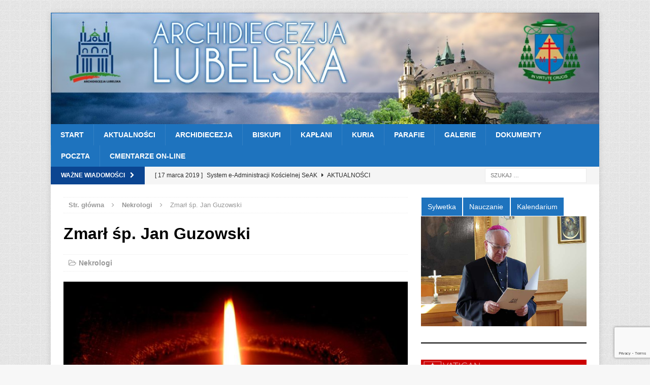

--- FILE ---
content_type: text/html; charset=UTF-8
request_url: https://archidiecezjalubelska.pl/blog/zmarl-sp-jan-guzowski/
body_size: 20688
content:
<!DOCTYPE html>
<html class="no-js mh-one-sb" lang="pl-PL">
<head>
<meta charset="UTF-8">
<meta name="viewport" content="width=device-width, initial-scale=1.0">
<link rel="profile" href="http://gmpg.org/xfn/11" />
<link rel="pingback" href="https://archidiecezjalubelska.pl/xmlrpc.php" />
<meta name='robots' content='index, follow, max-image-preview:large, max-snippet:-1, max-video-preview:-1' />

	<!-- This site is optimized with the Yoast SEO plugin v26.7 - https://yoast.com/wordpress/plugins/seo/ -->
	<title>Zmarł śp. Jan Guzowski - Archidiecezja Lubelska</title>
	<link rel="canonical" href="https://archidiecezjalubelska.pl/blog/zmarl-sp-jan-guzowski/" />
	<meta property="og:locale" content="pl_PL" />
	<meta property="og:type" content="article" />
	<meta property="og:title" content="Zmarł śp. Jan Guzowski - Archidiecezja Lubelska" />
	<meta property="og:description" content="Zmarł śp. Jan Guzowski (l. 96) &#8211; ojciec ks. prof. Krzysztofa Guzowskiego, pracownika naukowego KUL, należącego do Wspólnoty Sług Ducha Pocieszyciela. Msza święta pogrzebowa pod przewodnictwem biskupa Mariana Rojka będzie sprawowana 12 września 2019 r. (czwartek) o godz. [czytaj dalej]" />
	<meta property="og:url" content="https://archidiecezjalubelska.pl/blog/zmarl-sp-jan-guzowski/" />
	<meta property="og:site_name" content="Archidiecezja Lubelska" />
	<meta property="article:publisher" content="https://www.facebook.com/ArchidiecezjaLubelska" />
	<meta property="article:published_time" content="2019-09-11T21:05:59+00:00" />
	<meta property="article:modified_time" content="2019-09-11T21:55:32+00:00" />
	<meta property="og:image" content="https://archidiecezjalubelska.pl/wp-content/uploads/2018/01/P7040639.jpg" />
	<meta property="og:image:width" content="800" />
	<meta property="og:image:height" content="599" />
	<meta property="og:image:type" content="image/jpeg" />
	<meta name="author" content="Redakcja" />
	<meta name="twitter:card" content="summary_large_image" />
	<meta name="twitter:creator" content="@ArchLubelska" />
	<meta name="twitter:site" content="@ArchLubelska" />
	<meta name="twitter:label1" content="Napisane przez" />
	<meta name="twitter:data1" content="Redakcja" />
	<script type="application/ld+json" class="yoast-schema-graph">{"@context":"https://schema.org","@graph":[{"@type":"Article","@id":"https://archidiecezjalubelska.pl/blog/zmarl-sp-jan-guzowski/#article","isPartOf":{"@id":"https://archidiecezjalubelska.pl/blog/zmarl-sp-jan-guzowski/"},"author":{"name":"Redakcja","@id":"https://archidiecezjalubelska.pl/#/schema/person/1b12e3d3b4f94ae74cfb0afbae6c834d"},"headline":"Zmarł śp. Jan Guzowski","datePublished":"2019-09-11T21:05:59+00:00","dateModified":"2019-09-11T21:55:32+00:00","mainEntityOfPage":{"@id":"https://archidiecezjalubelska.pl/blog/zmarl-sp-jan-guzowski/"},"wordCount":64,"publisher":{"@id":"https://archidiecezjalubelska.pl/#organization"},"image":{"@id":"https://archidiecezjalubelska.pl/blog/zmarl-sp-jan-guzowski/#primaryimage"},"thumbnailUrl":"https://archidiecezjalubelska.pl/wp-content/uploads/2018/01/P7040639.jpg","articleSection":["Nekrologi"],"inLanguage":"pl-PL"},{"@type":"WebPage","@id":"https://archidiecezjalubelska.pl/blog/zmarl-sp-jan-guzowski/","url":"https://archidiecezjalubelska.pl/blog/zmarl-sp-jan-guzowski/","name":"Zmarł śp. Jan Guzowski - Archidiecezja Lubelska","isPartOf":{"@id":"https://archidiecezjalubelska.pl/#website"},"primaryImageOfPage":{"@id":"https://archidiecezjalubelska.pl/blog/zmarl-sp-jan-guzowski/#primaryimage"},"image":{"@id":"https://archidiecezjalubelska.pl/blog/zmarl-sp-jan-guzowski/#primaryimage"},"thumbnailUrl":"https://archidiecezjalubelska.pl/wp-content/uploads/2018/01/P7040639.jpg","datePublished":"2019-09-11T21:05:59+00:00","dateModified":"2019-09-11T21:55:32+00:00","breadcrumb":{"@id":"https://archidiecezjalubelska.pl/blog/zmarl-sp-jan-guzowski/#breadcrumb"},"inLanguage":"pl-PL","potentialAction":[{"@type":"ReadAction","target":["https://archidiecezjalubelska.pl/blog/zmarl-sp-jan-guzowski/"]}]},{"@type":"ImageObject","inLanguage":"pl-PL","@id":"https://archidiecezjalubelska.pl/blog/zmarl-sp-jan-guzowski/#primaryimage","url":"https://archidiecezjalubelska.pl/wp-content/uploads/2018/01/P7040639.jpg","contentUrl":"https://archidiecezjalubelska.pl/wp-content/uploads/2018/01/P7040639.jpg","width":800,"height":599},{"@type":"BreadcrumbList","@id":"https://archidiecezjalubelska.pl/blog/zmarl-sp-jan-guzowski/#breadcrumb","itemListElement":[{"@type":"ListItem","position":1,"name":"Strona główna","item":"https://archidiecezjalubelska.pl/"},{"@type":"ListItem","position":2,"name":"Zmarł śp. Jan Guzowski"}]},{"@type":"WebSite","@id":"https://archidiecezjalubelska.pl/#website","url":"https://archidiecezjalubelska.pl/","name":"Archidiecezja Lubelska","description":"Oficjalna strona Archidiecezji Lubelskiej","publisher":{"@id":"https://archidiecezjalubelska.pl/#organization"},"potentialAction":[{"@type":"SearchAction","target":{"@type":"EntryPoint","urlTemplate":"https://archidiecezjalubelska.pl/?s={search_term_string}"},"query-input":{"@type":"PropertyValueSpecification","valueRequired":true,"valueName":"search_term_string"}}],"inLanguage":"pl-PL"},{"@type":"Organization","@id":"https://archidiecezjalubelska.pl/#organization","name":"Archidiecezja Lubelska","url":"https://archidiecezjalubelska.pl/","logo":{"@type":"ImageObject","inLanguage":"pl-PL","@id":"https://archidiecezjalubelska.pl/#/schema/logo/image/","url":"https://archidiecezjalubelska.pl/wp-content/uploads/2013/07/logo_archidiecezji_lubelskiej2.png","contentUrl":"https://archidiecezjalubelska.pl/wp-content/uploads/2013/07/logo_archidiecezji_lubelskiej2.png","width":241,"height":84,"caption":"Archidiecezja Lubelska"},"image":{"@id":"https://archidiecezjalubelska.pl/#/schema/logo/image/"},"sameAs":["https://www.facebook.com/ArchidiecezjaLubelska","https://x.com/ArchLubelska","https://www.tiktok.com/@archidiecezjalubelska"]},{"@type":"Person","@id":"https://archidiecezjalubelska.pl/#/schema/person/1b12e3d3b4f94ae74cfb0afbae6c834d","name":"Redakcja","url":"https://archidiecezjalubelska.pl/blog/author/czajka/"}]}</script>
	<!-- / Yoast SEO plugin. -->


<link rel='dns-prefetch' href='//maxcdn.bootstrapcdn.com' />
<link rel="alternate" type="application/rss+xml" title="Archidiecezja Lubelska &raquo; Kanał z wpisami" href="https://archidiecezjalubelska.pl/feed/" />
<link rel="alternate" type="application/rss+xml" title="Archidiecezja Lubelska &raquo; Kanał z komentarzami" href="https://archidiecezjalubelska.pl/comments/feed/" />
<link rel="alternate" title="oEmbed (JSON)" type="application/json+oembed" href="https://archidiecezjalubelska.pl/wp-json/oembed/1.0/embed?url=https%3A%2F%2Farchidiecezjalubelska.pl%2Fblog%2Fzmarl-sp-jan-guzowski%2F" />
<link rel="alternate" title="oEmbed (XML)" type="text/xml+oembed" href="https://archidiecezjalubelska.pl/wp-json/oembed/1.0/embed?url=https%3A%2F%2Farchidiecezjalubelska.pl%2Fblog%2Fzmarl-sp-jan-guzowski%2F&#038;format=xml" />
<style id='wp-img-auto-sizes-contain-inline-css' type='text/css'>
img:is([sizes=auto i],[sizes^="auto," i]){contain-intrinsic-size:3000px 1500px}
/*# sourceURL=wp-img-auto-sizes-contain-inline-css */
</style>
<link rel='stylesheet' id='sbi_styles-css' href='https://archidiecezjalubelska.pl/wp-content/plugins/instagram-feed/css/sbi-styles.min.css?ver=6.10.0' type='text/css' media='all' />
<style id='wp-emoji-styles-inline-css' type='text/css'>

	img.wp-smiley, img.emoji {
		display: inline !important;
		border: none !important;
		box-shadow: none !important;
		height: 1em !important;
		width: 1em !important;
		margin: 0 0.07em !important;
		vertical-align: -0.1em !important;
		background: none !important;
		padding: 0 !important;
	}
/*# sourceURL=wp-emoji-styles-inline-css */
</style>
<style id='wp-block-library-inline-css' type='text/css'>
:root{--wp-block-synced-color:#7a00df;--wp-block-synced-color--rgb:122,0,223;--wp-bound-block-color:var(--wp-block-synced-color);--wp-editor-canvas-background:#ddd;--wp-admin-theme-color:#007cba;--wp-admin-theme-color--rgb:0,124,186;--wp-admin-theme-color-darker-10:#006ba1;--wp-admin-theme-color-darker-10--rgb:0,107,160.5;--wp-admin-theme-color-darker-20:#005a87;--wp-admin-theme-color-darker-20--rgb:0,90,135;--wp-admin-border-width-focus:2px}@media (min-resolution:192dpi){:root{--wp-admin-border-width-focus:1.5px}}.wp-element-button{cursor:pointer}:root .has-very-light-gray-background-color{background-color:#eee}:root .has-very-dark-gray-background-color{background-color:#313131}:root .has-very-light-gray-color{color:#eee}:root .has-very-dark-gray-color{color:#313131}:root .has-vivid-green-cyan-to-vivid-cyan-blue-gradient-background{background:linear-gradient(135deg,#00d084,#0693e3)}:root .has-purple-crush-gradient-background{background:linear-gradient(135deg,#34e2e4,#4721fb 50%,#ab1dfe)}:root .has-hazy-dawn-gradient-background{background:linear-gradient(135deg,#faaca8,#dad0ec)}:root .has-subdued-olive-gradient-background{background:linear-gradient(135deg,#fafae1,#67a671)}:root .has-atomic-cream-gradient-background{background:linear-gradient(135deg,#fdd79a,#004a59)}:root .has-nightshade-gradient-background{background:linear-gradient(135deg,#330968,#31cdcf)}:root .has-midnight-gradient-background{background:linear-gradient(135deg,#020381,#2874fc)}:root{--wp--preset--font-size--normal:16px;--wp--preset--font-size--huge:42px}.has-regular-font-size{font-size:1em}.has-larger-font-size{font-size:2.625em}.has-normal-font-size{font-size:var(--wp--preset--font-size--normal)}.has-huge-font-size{font-size:var(--wp--preset--font-size--huge)}.has-text-align-center{text-align:center}.has-text-align-left{text-align:left}.has-text-align-right{text-align:right}.has-fit-text{white-space:nowrap!important}#end-resizable-editor-section{display:none}.aligncenter{clear:both}.items-justified-left{justify-content:flex-start}.items-justified-center{justify-content:center}.items-justified-right{justify-content:flex-end}.items-justified-space-between{justify-content:space-between}.screen-reader-text{border:0;clip-path:inset(50%);height:1px;margin:-1px;overflow:hidden;padding:0;position:absolute;width:1px;word-wrap:normal!important}.screen-reader-text:focus{background-color:#ddd;clip-path:none;color:#444;display:block;font-size:1em;height:auto;left:5px;line-height:normal;padding:15px 23px 14px;text-decoration:none;top:5px;width:auto;z-index:100000}html :where(.has-border-color){border-style:solid}html :where([style*=border-top-color]){border-top-style:solid}html :where([style*=border-right-color]){border-right-style:solid}html :where([style*=border-bottom-color]){border-bottom-style:solid}html :where([style*=border-left-color]){border-left-style:solid}html :where([style*=border-width]){border-style:solid}html :where([style*=border-top-width]){border-top-style:solid}html :where([style*=border-right-width]){border-right-style:solid}html :where([style*=border-bottom-width]){border-bottom-style:solid}html :where([style*=border-left-width]){border-left-style:solid}html :where(img[class*=wp-image-]){height:auto;max-width:100%}:where(figure){margin:0 0 1em}html :where(.is-position-sticky){--wp-admin--admin-bar--position-offset:var(--wp-admin--admin-bar--height,0px)}@media screen and (max-width:600px){html :where(.is-position-sticky){--wp-admin--admin-bar--position-offset:0px}}

/*# sourceURL=wp-block-library-inline-css */
</style><style id='wp-block-heading-inline-css' type='text/css'>
h1:where(.wp-block-heading).has-background,h2:where(.wp-block-heading).has-background,h3:where(.wp-block-heading).has-background,h4:where(.wp-block-heading).has-background,h5:where(.wp-block-heading).has-background,h6:where(.wp-block-heading).has-background{padding:1.25em 2.375em}h1.has-text-align-left[style*=writing-mode]:where([style*=vertical-lr]),h1.has-text-align-right[style*=writing-mode]:where([style*=vertical-rl]),h2.has-text-align-left[style*=writing-mode]:where([style*=vertical-lr]),h2.has-text-align-right[style*=writing-mode]:where([style*=vertical-rl]),h3.has-text-align-left[style*=writing-mode]:where([style*=vertical-lr]),h3.has-text-align-right[style*=writing-mode]:where([style*=vertical-rl]),h4.has-text-align-left[style*=writing-mode]:where([style*=vertical-lr]),h4.has-text-align-right[style*=writing-mode]:where([style*=vertical-rl]),h5.has-text-align-left[style*=writing-mode]:where([style*=vertical-lr]),h5.has-text-align-right[style*=writing-mode]:where([style*=vertical-rl]),h6.has-text-align-left[style*=writing-mode]:where([style*=vertical-lr]),h6.has-text-align-right[style*=writing-mode]:where([style*=vertical-rl]){rotate:180deg}
/*# sourceURL=https://archidiecezjalubelska.pl/wp-includes/blocks/heading/style.min.css */
</style>
<style id='wp-block-image-inline-css' type='text/css'>
.wp-block-image>a,.wp-block-image>figure>a{display:inline-block}.wp-block-image img{box-sizing:border-box;height:auto;max-width:100%;vertical-align:bottom}@media not (prefers-reduced-motion){.wp-block-image img.hide{visibility:hidden}.wp-block-image img.show{animation:show-content-image .4s}}.wp-block-image[style*=border-radius] img,.wp-block-image[style*=border-radius]>a{border-radius:inherit}.wp-block-image.has-custom-border img{box-sizing:border-box}.wp-block-image.aligncenter{text-align:center}.wp-block-image.alignfull>a,.wp-block-image.alignwide>a{width:100%}.wp-block-image.alignfull img,.wp-block-image.alignwide img{height:auto;width:100%}.wp-block-image .aligncenter,.wp-block-image .alignleft,.wp-block-image .alignright,.wp-block-image.aligncenter,.wp-block-image.alignleft,.wp-block-image.alignright{display:table}.wp-block-image .aligncenter>figcaption,.wp-block-image .alignleft>figcaption,.wp-block-image .alignright>figcaption,.wp-block-image.aligncenter>figcaption,.wp-block-image.alignleft>figcaption,.wp-block-image.alignright>figcaption{caption-side:bottom;display:table-caption}.wp-block-image .alignleft{float:left;margin:.5em 1em .5em 0}.wp-block-image .alignright{float:right;margin:.5em 0 .5em 1em}.wp-block-image .aligncenter{margin-left:auto;margin-right:auto}.wp-block-image :where(figcaption){margin-bottom:1em;margin-top:.5em}.wp-block-image.is-style-circle-mask img{border-radius:9999px}@supports ((-webkit-mask-image:none) or (mask-image:none)) or (-webkit-mask-image:none){.wp-block-image.is-style-circle-mask img{border-radius:0;-webkit-mask-image:url('data:image/svg+xml;utf8,<svg viewBox="0 0 100 100" xmlns="http://www.w3.org/2000/svg"><circle cx="50" cy="50" r="50"/></svg>');mask-image:url('data:image/svg+xml;utf8,<svg viewBox="0 0 100 100" xmlns="http://www.w3.org/2000/svg"><circle cx="50" cy="50" r="50"/></svg>');mask-mode:alpha;-webkit-mask-position:center;mask-position:center;-webkit-mask-repeat:no-repeat;mask-repeat:no-repeat;-webkit-mask-size:contain;mask-size:contain}}:root :where(.wp-block-image.is-style-rounded img,.wp-block-image .is-style-rounded img){border-radius:9999px}.wp-block-image figure{margin:0}.wp-lightbox-container{display:flex;flex-direction:column;position:relative}.wp-lightbox-container img{cursor:zoom-in}.wp-lightbox-container img:hover+button{opacity:1}.wp-lightbox-container button{align-items:center;backdrop-filter:blur(16px) saturate(180%);background-color:#5a5a5a40;border:none;border-radius:4px;cursor:zoom-in;display:flex;height:20px;justify-content:center;opacity:0;padding:0;position:absolute;right:16px;text-align:center;top:16px;width:20px;z-index:100}@media not (prefers-reduced-motion){.wp-lightbox-container button{transition:opacity .2s ease}}.wp-lightbox-container button:focus-visible{outline:3px auto #5a5a5a40;outline:3px auto -webkit-focus-ring-color;outline-offset:3px}.wp-lightbox-container button:hover{cursor:pointer;opacity:1}.wp-lightbox-container button:focus{opacity:1}.wp-lightbox-container button:focus,.wp-lightbox-container button:hover,.wp-lightbox-container button:not(:hover):not(:active):not(.has-background){background-color:#5a5a5a40;border:none}.wp-lightbox-overlay{box-sizing:border-box;cursor:zoom-out;height:100vh;left:0;overflow:hidden;position:fixed;top:0;visibility:hidden;width:100%;z-index:100000}.wp-lightbox-overlay .close-button{align-items:center;cursor:pointer;display:flex;justify-content:center;min-height:40px;min-width:40px;padding:0;position:absolute;right:calc(env(safe-area-inset-right) + 16px);top:calc(env(safe-area-inset-top) + 16px);z-index:5000000}.wp-lightbox-overlay .close-button:focus,.wp-lightbox-overlay .close-button:hover,.wp-lightbox-overlay .close-button:not(:hover):not(:active):not(.has-background){background:none;border:none}.wp-lightbox-overlay .lightbox-image-container{height:var(--wp--lightbox-container-height);left:50%;overflow:hidden;position:absolute;top:50%;transform:translate(-50%,-50%);transform-origin:top left;width:var(--wp--lightbox-container-width);z-index:9999999999}.wp-lightbox-overlay .wp-block-image{align-items:center;box-sizing:border-box;display:flex;height:100%;justify-content:center;margin:0;position:relative;transform-origin:0 0;width:100%;z-index:3000000}.wp-lightbox-overlay .wp-block-image img{height:var(--wp--lightbox-image-height);min-height:var(--wp--lightbox-image-height);min-width:var(--wp--lightbox-image-width);width:var(--wp--lightbox-image-width)}.wp-lightbox-overlay .wp-block-image figcaption{display:none}.wp-lightbox-overlay button{background:none;border:none}.wp-lightbox-overlay .scrim{background-color:#fff;height:100%;opacity:.9;position:absolute;width:100%;z-index:2000000}.wp-lightbox-overlay.active{visibility:visible}@media not (prefers-reduced-motion){.wp-lightbox-overlay.active{animation:turn-on-visibility .25s both}.wp-lightbox-overlay.active img{animation:turn-on-visibility .35s both}.wp-lightbox-overlay.show-closing-animation:not(.active){animation:turn-off-visibility .35s both}.wp-lightbox-overlay.show-closing-animation:not(.active) img{animation:turn-off-visibility .25s both}.wp-lightbox-overlay.zoom.active{animation:none;opacity:1;visibility:visible}.wp-lightbox-overlay.zoom.active .lightbox-image-container{animation:lightbox-zoom-in .4s}.wp-lightbox-overlay.zoom.active .lightbox-image-container img{animation:none}.wp-lightbox-overlay.zoom.active .scrim{animation:turn-on-visibility .4s forwards}.wp-lightbox-overlay.zoom.show-closing-animation:not(.active){animation:none}.wp-lightbox-overlay.zoom.show-closing-animation:not(.active) .lightbox-image-container{animation:lightbox-zoom-out .4s}.wp-lightbox-overlay.zoom.show-closing-animation:not(.active) .lightbox-image-container img{animation:none}.wp-lightbox-overlay.zoom.show-closing-animation:not(.active) .scrim{animation:turn-off-visibility .4s forwards}}@keyframes show-content-image{0%{visibility:hidden}99%{visibility:hidden}to{visibility:visible}}@keyframes turn-on-visibility{0%{opacity:0}to{opacity:1}}@keyframes turn-off-visibility{0%{opacity:1;visibility:visible}99%{opacity:0;visibility:visible}to{opacity:0;visibility:hidden}}@keyframes lightbox-zoom-in{0%{transform:translate(calc((-100vw + var(--wp--lightbox-scrollbar-width))/2 + var(--wp--lightbox-initial-left-position)),calc(-50vh + var(--wp--lightbox-initial-top-position))) scale(var(--wp--lightbox-scale))}to{transform:translate(-50%,-50%) scale(1)}}@keyframes lightbox-zoom-out{0%{transform:translate(-50%,-50%) scale(1);visibility:visible}99%{visibility:visible}to{transform:translate(calc((-100vw + var(--wp--lightbox-scrollbar-width))/2 + var(--wp--lightbox-initial-left-position)),calc(-50vh + var(--wp--lightbox-initial-top-position))) scale(var(--wp--lightbox-scale));visibility:hidden}}
/*# sourceURL=https://archidiecezjalubelska.pl/wp-includes/blocks/image/style.min.css */
</style>
<style id='wp-block-rss-inline-css' type='text/css'>
ul.wp-block-rss.alignleft{margin-right:2em}ul.wp-block-rss.alignright{margin-left:2em}ul.wp-block-rss.is-grid{display:flex;flex-wrap:wrap;padding:0}ul.wp-block-rss.is-grid li{margin:0 1em 1em 0;width:100%}@media (min-width:600px){ul.wp-block-rss.columns-2 li{width:calc(50% - 1em)}ul.wp-block-rss.columns-3 li{width:calc(33.33333% - 1em)}ul.wp-block-rss.columns-4 li{width:calc(25% - 1em)}ul.wp-block-rss.columns-5 li{width:calc(20% - 1em)}ul.wp-block-rss.columns-6 li{width:calc(16.66667% - 1em)}}.wp-block-rss__item-author,.wp-block-rss__item-publish-date{display:block;font-size:.8125em}.wp-block-rss{box-sizing:border-box;list-style:none;padding:0}
/*# sourceURL=https://archidiecezjalubelska.pl/wp-includes/blocks/rss/style.min.css */
</style>
<style id='wp-block-separator-inline-css' type='text/css'>
@charset "UTF-8";.wp-block-separator{border:none;border-top:2px solid}:root :where(.wp-block-separator.is-style-dots){height:auto;line-height:1;text-align:center}:root :where(.wp-block-separator.is-style-dots):before{color:currentColor;content:"···";font-family:serif;font-size:1.5em;letter-spacing:2em;padding-left:2em}.wp-block-separator.is-style-dots{background:none!important;border:none!important}
/*# sourceURL=https://archidiecezjalubelska.pl/wp-includes/blocks/separator/style.min.css */
</style>
<style id='global-styles-inline-css' type='text/css'>
:root{--wp--preset--aspect-ratio--square: 1;--wp--preset--aspect-ratio--4-3: 4/3;--wp--preset--aspect-ratio--3-4: 3/4;--wp--preset--aspect-ratio--3-2: 3/2;--wp--preset--aspect-ratio--2-3: 2/3;--wp--preset--aspect-ratio--16-9: 16/9;--wp--preset--aspect-ratio--9-16: 9/16;--wp--preset--color--black: #000000;--wp--preset--color--cyan-bluish-gray: #abb8c3;--wp--preset--color--white: #ffffff;--wp--preset--color--pale-pink: #f78da7;--wp--preset--color--vivid-red: #cf2e2e;--wp--preset--color--luminous-vivid-orange: #ff6900;--wp--preset--color--luminous-vivid-amber: #fcb900;--wp--preset--color--light-green-cyan: #7bdcb5;--wp--preset--color--vivid-green-cyan: #00d084;--wp--preset--color--pale-cyan-blue: #8ed1fc;--wp--preset--color--vivid-cyan-blue: #0693e3;--wp--preset--color--vivid-purple: #9b51e0;--wp--preset--gradient--vivid-cyan-blue-to-vivid-purple: linear-gradient(135deg,rgb(6,147,227) 0%,rgb(155,81,224) 100%);--wp--preset--gradient--light-green-cyan-to-vivid-green-cyan: linear-gradient(135deg,rgb(122,220,180) 0%,rgb(0,208,130) 100%);--wp--preset--gradient--luminous-vivid-amber-to-luminous-vivid-orange: linear-gradient(135deg,rgb(252,185,0) 0%,rgb(255,105,0) 100%);--wp--preset--gradient--luminous-vivid-orange-to-vivid-red: linear-gradient(135deg,rgb(255,105,0) 0%,rgb(207,46,46) 100%);--wp--preset--gradient--very-light-gray-to-cyan-bluish-gray: linear-gradient(135deg,rgb(238,238,238) 0%,rgb(169,184,195) 100%);--wp--preset--gradient--cool-to-warm-spectrum: linear-gradient(135deg,rgb(74,234,220) 0%,rgb(151,120,209) 20%,rgb(207,42,186) 40%,rgb(238,44,130) 60%,rgb(251,105,98) 80%,rgb(254,248,76) 100%);--wp--preset--gradient--blush-light-purple: linear-gradient(135deg,rgb(255,206,236) 0%,rgb(152,150,240) 100%);--wp--preset--gradient--blush-bordeaux: linear-gradient(135deg,rgb(254,205,165) 0%,rgb(254,45,45) 50%,rgb(107,0,62) 100%);--wp--preset--gradient--luminous-dusk: linear-gradient(135deg,rgb(255,203,112) 0%,rgb(199,81,192) 50%,rgb(65,88,208) 100%);--wp--preset--gradient--pale-ocean: linear-gradient(135deg,rgb(255,245,203) 0%,rgb(182,227,212) 50%,rgb(51,167,181) 100%);--wp--preset--gradient--electric-grass: linear-gradient(135deg,rgb(202,248,128) 0%,rgb(113,206,126) 100%);--wp--preset--gradient--midnight: linear-gradient(135deg,rgb(2,3,129) 0%,rgb(40,116,252) 100%);--wp--preset--font-size--small: 13px;--wp--preset--font-size--medium: 20px;--wp--preset--font-size--large: 36px;--wp--preset--font-size--x-large: 42px;--wp--preset--spacing--20: 0.44rem;--wp--preset--spacing--30: 0.67rem;--wp--preset--spacing--40: 1rem;--wp--preset--spacing--50: 1.5rem;--wp--preset--spacing--60: 2.25rem;--wp--preset--spacing--70: 3.38rem;--wp--preset--spacing--80: 5.06rem;--wp--preset--shadow--natural: 6px 6px 9px rgba(0, 0, 0, 0.2);--wp--preset--shadow--deep: 12px 12px 50px rgba(0, 0, 0, 0.4);--wp--preset--shadow--sharp: 6px 6px 0px rgba(0, 0, 0, 0.2);--wp--preset--shadow--outlined: 6px 6px 0px -3px rgb(255, 255, 255), 6px 6px rgb(0, 0, 0);--wp--preset--shadow--crisp: 6px 6px 0px rgb(0, 0, 0);}:where(.is-layout-flex){gap: 0.5em;}:where(.is-layout-grid){gap: 0.5em;}body .is-layout-flex{display: flex;}.is-layout-flex{flex-wrap: wrap;align-items: center;}.is-layout-flex > :is(*, div){margin: 0;}body .is-layout-grid{display: grid;}.is-layout-grid > :is(*, div){margin: 0;}:where(.wp-block-columns.is-layout-flex){gap: 2em;}:where(.wp-block-columns.is-layout-grid){gap: 2em;}:where(.wp-block-post-template.is-layout-flex){gap: 1.25em;}:where(.wp-block-post-template.is-layout-grid){gap: 1.25em;}.has-black-color{color: var(--wp--preset--color--black) !important;}.has-cyan-bluish-gray-color{color: var(--wp--preset--color--cyan-bluish-gray) !important;}.has-white-color{color: var(--wp--preset--color--white) !important;}.has-pale-pink-color{color: var(--wp--preset--color--pale-pink) !important;}.has-vivid-red-color{color: var(--wp--preset--color--vivid-red) !important;}.has-luminous-vivid-orange-color{color: var(--wp--preset--color--luminous-vivid-orange) !important;}.has-luminous-vivid-amber-color{color: var(--wp--preset--color--luminous-vivid-amber) !important;}.has-light-green-cyan-color{color: var(--wp--preset--color--light-green-cyan) !important;}.has-vivid-green-cyan-color{color: var(--wp--preset--color--vivid-green-cyan) !important;}.has-pale-cyan-blue-color{color: var(--wp--preset--color--pale-cyan-blue) !important;}.has-vivid-cyan-blue-color{color: var(--wp--preset--color--vivid-cyan-blue) !important;}.has-vivid-purple-color{color: var(--wp--preset--color--vivid-purple) !important;}.has-black-background-color{background-color: var(--wp--preset--color--black) !important;}.has-cyan-bluish-gray-background-color{background-color: var(--wp--preset--color--cyan-bluish-gray) !important;}.has-white-background-color{background-color: var(--wp--preset--color--white) !important;}.has-pale-pink-background-color{background-color: var(--wp--preset--color--pale-pink) !important;}.has-vivid-red-background-color{background-color: var(--wp--preset--color--vivid-red) !important;}.has-luminous-vivid-orange-background-color{background-color: var(--wp--preset--color--luminous-vivid-orange) !important;}.has-luminous-vivid-amber-background-color{background-color: var(--wp--preset--color--luminous-vivid-amber) !important;}.has-light-green-cyan-background-color{background-color: var(--wp--preset--color--light-green-cyan) !important;}.has-vivid-green-cyan-background-color{background-color: var(--wp--preset--color--vivid-green-cyan) !important;}.has-pale-cyan-blue-background-color{background-color: var(--wp--preset--color--pale-cyan-blue) !important;}.has-vivid-cyan-blue-background-color{background-color: var(--wp--preset--color--vivid-cyan-blue) !important;}.has-vivid-purple-background-color{background-color: var(--wp--preset--color--vivid-purple) !important;}.has-black-border-color{border-color: var(--wp--preset--color--black) !important;}.has-cyan-bluish-gray-border-color{border-color: var(--wp--preset--color--cyan-bluish-gray) !important;}.has-white-border-color{border-color: var(--wp--preset--color--white) !important;}.has-pale-pink-border-color{border-color: var(--wp--preset--color--pale-pink) !important;}.has-vivid-red-border-color{border-color: var(--wp--preset--color--vivid-red) !important;}.has-luminous-vivid-orange-border-color{border-color: var(--wp--preset--color--luminous-vivid-orange) !important;}.has-luminous-vivid-amber-border-color{border-color: var(--wp--preset--color--luminous-vivid-amber) !important;}.has-light-green-cyan-border-color{border-color: var(--wp--preset--color--light-green-cyan) !important;}.has-vivid-green-cyan-border-color{border-color: var(--wp--preset--color--vivid-green-cyan) !important;}.has-pale-cyan-blue-border-color{border-color: var(--wp--preset--color--pale-cyan-blue) !important;}.has-vivid-cyan-blue-border-color{border-color: var(--wp--preset--color--vivid-cyan-blue) !important;}.has-vivid-purple-border-color{border-color: var(--wp--preset--color--vivid-purple) !important;}.has-vivid-cyan-blue-to-vivid-purple-gradient-background{background: var(--wp--preset--gradient--vivid-cyan-blue-to-vivid-purple) !important;}.has-light-green-cyan-to-vivid-green-cyan-gradient-background{background: var(--wp--preset--gradient--light-green-cyan-to-vivid-green-cyan) !important;}.has-luminous-vivid-amber-to-luminous-vivid-orange-gradient-background{background: var(--wp--preset--gradient--luminous-vivid-amber-to-luminous-vivid-orange) !important;}.has-luminous-vivid-orange-to-vivid-red-gradient-background{background: var(--wp--preset--gradient--luminous-vivid-orange-to-vivid-red) !important;}.has-very-light-gray-to-cyan-bluish-gray-gradient-background{background: var(--wp--preset--gradient--very-light-gray-to-cyan-bluish-gray) !important;}.has-cool-to-warm-spectrum-gradient-background{background: var(--wp--preset--gradient--cool-to-warm-spectrum) !important;}.has-blush-light-purple-gradient-background{background: var(--wp--preset--gradient--blush-light-purple) !important;}.has-blush-bordeaux-gradient-background{background: var(--wp--preset--gradient--blush-bordeaux) !important;}.has-luminous-dusk-gradient-background{background: var(--wp--preset--gradient--luminous-dusk) !important;}.has-pale-ocean-gradient-background{background: var(--wp--preset--gradient--pale-ocean) !important;}.has-electric-grass-gradient-background{background: var(--wp--preset--gradient--electric-grass) !important;}.has-midnight-gradient-background{background: var(--wp--preset--gradient--midnight) !important;}.has-small-font-size{font-size: var(--wp--preset--font-size--small) !important;}.has-medium-font-size{font-size: var(--wp--preset--font-size--medium) !important;}.has-large-font-size{font-size: var(--wp--preset--font-size--large) !important;}.has-x-large-font-size{font-size: var(--wp--preset--font-size--x-large) !important;}
/*# sourceURL=global-styles-inline-css */
</style>

<style id='classic-theme-styles-inline-css' type='text/css'>
/*! This file is auto-generated */
.wp-block-button__link{color:#fff;background-color:#32373c;border-radius:9999px;box-shadow:none;text-decoration:none;padding:calc(.667em + 2px) calc(1.333em + 2px);font-size:1.125em}.wp-block-file__button{background:#32373c;color:#fff;text-decoration:none}
/*# sourceURL=/wp-includes/css/classic-themes.min.css */
</style>
<link rel='stylesheet' id='ctf_styles-css' href='https://archidiecezjalubelska.pl/wp-content/plugins/custom-twitter-feeds/css/ctf-styles.min.css?ver=2.3.1' type='text/css' media='all' />
<link rel='stylesheet' id='cptch_stylesheet-css' href='https://archidiecezjalubelska.pl/wp-content/plugins/captcha/css/front_end_style.css?ver=4.4.5' type='text/css' media='all' />
<link rel='stylesheet' id='dashicons-css' href='https://archidiecezjalubelska.pl/wp-includes/css/dashicons.min.css?ver=6.9' type='text/css' media='all' />
<link rel='stylesheet' id='cptch_desktop_style-css' href='https://archidiecezjalubelska.pl/wp-content/plugins/captcha/css/desktop_style.css?ver=4.4.5' type='text/css' media='all' />
<link rel='stylesheet' id='contact-form-7-css' href='https://archidiecezjalubelska.pl/wp-content/plugins/contact-form-7/includes/css/styles.css?ver=6.1.4' type='text/css' media='all' />
<link rel='stylesheet' id='Fancy-Tabs-Styles-css' href='https://archidiecezjalubelska.pl/wp-content/plugins/fancytabs/fancytabs.css?ver=1.0' type='text/css' media='all' />
<link rel='stylesheet' id='cff-css' href='https://archidiecezjalubelska.pl/wp-content/plugins/custom-facebook-feed/assets/css/cff-style.min.css?ver=4.3.4' type='text/css' media='all' />
<link rel='stylesheet' id='sb-font-awesome-css' href='https://maxcdn.bootstrapcdn.com/font-awesome/4.7.0/css/font-awesome.min.css?ver=6.9' type='text/css' media='all' />
<link rel='stylesheet' id='parent-style-css' href='https://archidiecezjalubelska.pl/wp-content/themes/mh-magazine/style.css?ver=6.9' type='text/css' media='all' />
<link rel='stylesheet' id='mh-magazine-css' href='https://archidiecezjalubelska.pl/wp-content/themes/mh-magazine_child/style.css?ver=3.3.1' type='text/css' media='all' />
<link rel='stylesheet' id='mh-font-awesome-css' href='https://archidiecezjalubelska.pl/wp-content/themes/mh-magazine/includes/font-awesome.min.css' type='text/css' media='all' />
<link rel='stylesheet' id='youtube-channel-gallery-css' href='https://archidiecezjalubelska.pl/wp-content/plugins/youtube-channel-gallery/styles.css?ver=6.9' type='text/css' media='all' />
<link rel='stylesheet' id='jquery.magnific-popup-css' href='https://archidiecezjalubelska.pl/wp-content/plugins/youtube-channel-gallery/magnific-popup.css?ver=6.9' type='text/css' media='all' />
<link rel='stylesheet' id='wpgform-css-css' href='https://archidiecezjalubelska.pl/wp-content/plugins/wpgform/css/wpgform.css?ver=6.9' type='text/css' media='all' />
<link rel='stylesheet' id='wp-block-paragraph-css' href='https://archidiecezjalubelska.pl/wp-includes/blocks/paragraph/style.min.css?ver=6.9' type='text/css' media='all' />
<script type="text/javascript" src="https://archidiecezjalubelska.pl/wp-includes/js/jquery/jquery.min.js?ver=3.7.1" id="jquery-core-js"></script>
<script type="text/javascript" src="https://archidiecezjalubelska.pl/wp-includes/js/jquery/jquery-migrate.min.js?ver=3.4.1" id="jquery-migrate-js"></script>
<script type="text/javascript" src="https://archidiecezjalubelska.pl/wp-content/plugins/fancytabs/fancytabs.js?ver=6.9" id="fancy_tabs_js-js"></script>
<script type="text/javascript" src="https://archidiecezjalubelska.pl/wp-content/themes/mh-magazine/js/scripts.js?ver=6.9" id="mh-scripts-js"></script>
<link rel="https://api.w.org/" href="https://archidiecezjalubelska.pl/wp-json/" /><link rel="alternate" title="JSON" type="application/json" href="https://archidiecezjalubelska.pl/wp-json/wp/v2/posts/39564" /><link rel="EditURI" type="application/rsd+xml" title="RSD" href="https://archidiecezjalubelska.pl/xmlrpc.php?rsd" />
<meta name="generator" content="WordPress 6.9" />
<link rel='shortlink' href='https://archidiecezjalubelska.pl/?p=39564' />

		<!-- GA Google Analytics @ https://m0n.co/ga -->
		<script async src="https://www.googletagmanager.com/gtag/js?id=G-W05TCQX0DB"></script>
		<script>
			window.dataLayer = window.dataLayer || [];
			function gtag(){dataLayer.push(arguments);}
			gtag('js', new Date());
			gtag('config', 'G-W05TCQX0DB');
		</script>

		<!--meta tagi dominik -->
	<meta name="description" content="Oficjalna strona Archidiecezji Lubelskiej i lubelskich parafii"/>
	<meta name="keywords" content="archidiecezja, katolicyzm, chrześcijaństwo, wiara, religja, kościół, lublin, lubelska,lubelskie,lubelszczyzna,"/>
	<meta name="robots" content="all, index, follow"/>
	<meta name="revisit-after" content="1 days" />
	<meta name="rating" content="general"/>
	<meta name="author" content="Dominik Panas"/>
	<!-- KONIEC meta tagi dominik -->
	<script>
  (function(i,s,o,g,r,a,m){i['GoogleAnalyticsObject']=r;i[r]=i[r]||function(){
  (i[r].q=i[r].q||[]).push(arguments)},i[r].l=1*new Date();a=s.createElement(o),
  m=s.getElementsByTagName(o)[0];a.async=1;a.src=g;m.parentNode.insertBefore(a,m)
  })(window,document,'script','//www.google-analytics.com/analytics.js','ga');

  ga('create', 'UA-60856570-1', 'auto');
  ga('send', 'pageview');

</script>        <style type="text/css" id="pf-main-css">
            
				@media screen {
					.printfriendly {
						z-index: 1000; display: flex; margin: 0px 0px 0px 0px
					}
					.printfriendly a, .printfriendly a:link, .printfriendly a:visited, .printfriendly a:hover, .printfriendly a:active {
						font-weight: 600;
						cursor: pointer;
						text-decoration: none;
						border: none;
						-webkit-box-shadow: none;
						-moz-box-shadow: none;
						box-shadow: none;
						outline:none;
						font-size: 14px !important;
						color: #1e73be !important;
					}
					.printfriendly.pf-alignleft {
						justify-content: start;
					}
					.printfriendly.pf-alignright {
						justify-content: end;
					}
					.printfriendly.pf-aligncenter {
						justify-content: center;
						
					}
				}

				.pf-button-img {
					border: none;
					-webkit-box-shadow: none;
					-moz-box-shadow: none;
					box-shadow: none;
					padding: 0;
					margin: 0;
					display: inline;
					vertical-align: middle;
				}

				img.pf-button-img + .pf-button-text {
					margin-left: 6px;
				}

				@media print {
					.printfriendly {
						display: none;
					}
				}
				        </style>

            
        <style type="text/css" id="pf-excerpt-styles">
          .pf-button.pf-button-excerpt {
              display: none;
           }
        </style>

            <style type="text/css">.logo-overlay{left:0;right:auto;}
.logo-wrap img {float:right}</style>
<style type="text/css">
.mh-header-nav li:hover, .mh-header-nav ul li:hover > ul, .mh-main-nav-wrap, .mh-main-nav, .mh-main-nav ul li:hover > ul, .mh-extra-nav li:hover, .mh-extra-nav ul li:hover > ul, .mh-footer-nav li:hover, .mh-footer-nav ul li:hover > ul, .mh-social-nav li a:hover, .entry-tags li, .mh-slider-caption, .mh-widget-col-1 .mh-slider-caption, .mh-widget-col-1 .mh-posts-lineup-caption, .mh-carousel-layout1, .mh-spotlight-widget, .mh-social-widget li a, .mh-author-bio-widget, .mh-footer-widget .mh-tab-comment-excerpt, .mh-nip-item:hover .mh-nip-overlay, .mh-widget .tagcloud a, .mh-footer-widget .tagcloud a, .mh-footer, .mh-copyright-wrap, input[type=submit]:hover, #respond #cancel-comment-reply-link:hover, #infinite-handle span:hover { background: #1e73be; }
.mh-extra-nav-bg { background: rgba(30, 115, 190, 0.2); }
.mh-slider-caption, .mh-posts-stacked-title, .mh-posts-lineup-caption { background: #1e73be; background: rgba(30, 115, 190, 0.8); }
@media screen and (max-width: 900px) { #mh-mobile .mh-slider-caption, #mh-mobile .mh-posts-lineup-caption { background: rgba(30, 115, 190, 1); } }
.slicknav_menu, .slicknav_nav ul, #mh-mobile .mh-footer-widget .mh-posts-stacked-overlay { border-color: #1e73be; }
.mh-copyright, .mh-copyright a { color: #fff; }
.mh-widget-layout4 .mh-widget-title { background: #0b4591; background: rgba(11, 69, 145, 0.6); }
.mh-preheader, .mh-wide-layout .mh-subheader, .mh-ticker-title, .mh-main-nav li:hover, .mh-footer-nav, .slicknav_menu, .slicknav_btn, .slicknav_nav .slicknav_item:hover, .slicknav_nav a:hover, .mh-back-to-top, .mh-subheading, .entry-tags .fa, .entry-tags li:hover, .mh-widget-layout2 .mh-widget-title, .mh-widget-layout4 .mh-widget-title-inner, .mh-widget-layout4 .mh-footer-widget-title, #mh-mobile .flex-control-paging li a.flex-active, .mh-image-caption, .mh-carousel-layout1 .mh-carousel-caption, .mh-tab-button.active, .mh-tab-button.active:hover, .mh-footer-widget .mh-tab-button.active, .mh-social-widget li:hover a, .mh-footer-widget .mh-social-widget li a, .mh-footer-widget .mh-author-bio-widget, .tagcloud a:hover, .mh-widget .tagcloud a:hover, .mh-footer-widget .tagcloud a:hover, .mh-posts-stacked-meta, .page-numbers:hover, .mh-loop-pagination .current, .mh-comments-pagination .current, .pagelink, a:hover .pagelink, input[type=submit], #respond #cancel-comment-reply-link, #infinite-handle span { background: #0b4591; }
blockquote, .mh-category-desc, .mh-widget-layout1 .mh-widget-title, .mh-widget-layout3 .mh-widget-title, #mh-mobile .mh-slider-caption, .mh-carousel-layout1, .mh-spotlight-widget, .mh-author-bio-widget, .mh-author-bio-title, .mh-author-bio-image-frame, .mh-video-widget, .mh-tab-buttons, .bypostauthor .mh-comment-meta, textarea:hover, input[type=text]:hover, input[type=email]:hover, input[type=tel]:hover, input[type=url]:hover { border-color: #0b4591; }
.mh-dropcap, .mh-carousel-layout1 .flex-direction-nav a, .mh-carousel-layout2 .mh-carousel-caption, .mh-posts-digest-small-category, .mh-posts-lineup-more { color: #0b4591; }
.entry-content a, .mh-comment-content a { color: #000000; }
a:hover, .entry-content a:hover, .mh-author-box a:hover, .mh-post-nav a:hover, .mh-comment-content a:hover, #respond a:hover, .mh-meta a:hover, .mh-breadcrumb a:hover, .mh-tabbed-widget a:hover { color: #0b4591; }
</style>
<!--[if lt IE 9]>
<script src="https://archidiecezjalubelska.pl/wp-content/themes/mh-magazine/js/css3-mediaqueries.js"></script>
<![endif]-->
<style type="text/css" id="custom-background-css">
body.custom-background { background-image: url("https://archidiecezjalubelska.pl/wp-content/uploads/2014/10/bg.jpg"); background-position: left top; background-size: auto; background-repeat: repeat; background-attachment: fixed; }
</style>
	<meta name="twitter:widgets:link-color" content="#000000"><meta name="twitter:widgets:border-color" content="#000000"><meta name="twitter:partner" content="tfwp"><link rel="icon" href="https://archidiecezjalubelska.pl/wp-content/uploads/2017/01/cropped-archlubelska-32x32.jpg" sizes="32x32" />
<link rel="icon" href="https://archidiecezjalubelska.pl/wp-content/uploads/2017/01/cropped-archlubelska-192x192.jpg" sizes="192x192" />
<link rel="apple-touch-icon" href="https://archidiecezjalubelska.pl/wp-content/uploads/2017/01/cropped-archlubelska-180x180.jpg" />
<meta name="msapplication-TileImage" content="https://archidiecezjalubelska.pl/wp-content/uploads/2017/01/cropped-archlubelska-270x270.jpg" />

<meta name="twitter:card" content="summary"><meta name="twitter:title" content="Zmarł śp. Jan Guzowski"><meta name="twitter:site" content="@archlubelska"><meta name="twitter:description" content="Zmarł śp. Jan Guzowski (l. 96) - ojciec ks. prof. Krzysztofa Guzowskiego, pracownika naukowego KUL, należącego do Wspólnoty Sług Ducha Pocieszyciela. Msza święta pogrzebowa pod przewodnictwem biskupa Mariana Rojka będzie sprawowana 12 września 2019 r. (czwartek) o godz.&hellip;"><meta name="twitter:image" content="https://archidiecezjalubelska.pl/wp-content/uploads/2018/01/P7040639.jpg">
<link rel='stylesheet' id='metaslider-nivo-slider-css' href='https://archidiecezjalubelska.pl/wp-content/plugins/ml-slider/assets/sliders/nivoslider/nivo-slider.css?ver=3.104.0' type='text/css' media='all' property='stylesheet' />
<link rel='stylesheet' id='metaslider-public-css' href='https://archidiecezjalubelska.pl/wp-content/plugins/ml-slider/assets/metaslider/public.css?ver=3.104.0' type='text/css' media='all' property='stylesheet' />
<style id='metaslider-public-inline-css' type='text/css'>
@media only screen and (max-width: 767px) { .hide-arrows-smartphone .flex-direction-nav, .hide-navigation-smartphone .flex-control-paging, .hide-navigation-smartphone .flex-control-nav, .hide-navigation-smartphone .filmstrip, .hide-slideshow-smartphone, .metaslider-hidden-content.hide-smartphone{ display: none!important; }}@media only screen and (min-width : 768px) and (max-width: 1023px) { .hide-arrows-tablet .flex-direction-nav, .hide-navigation-tablet .flex-control-paging, .hide-navigation-tablet .flex-control-nav, .hide-navigation-tablet .filmstrip, .hide-slideshow-tablet, .metaslider-hidden-content.hide-tablet{ display: none!important; }}@media only screen and (min-width : 1024px) and (max-width: 1439px) { .hide-arrows-laptop .flex-direction-nav, .hide-navigation-laptop .flex-control-paging, .hide-navigation-laptop .flex-control-nav, .hide-navigation-laptop .filmstrip, .hide-slideshow-laptop, .metaslider-hidden-content.hide-laptop{ display: none!important; }}@media only screen and (min-width : 1440px) { .hide-arrows-desktop .flex-direction-nav, .hide-navigation-desktop .flex-control-paging, .hide-navigation-desktop .flex-control-nav, .hide-navigation-desktop .filmstrip, .hide-slideshow-desktop, .metaslider-hidden-content.hide-desktop{ display: none!important; }}
/*# sourceURL=metaslider-public-inline-css */
</style>
<link rel='stylesheet' id='metaslider_default-base_theme_styles-css' href='https://archidiecezjalubelska.pl/wp-content/plugins/ml-slider/themes/default-base/v1.0.0/style.css?ver=3.104.0' type='text/css' media='all' property='stylesheet' />
<link rel='stylesheet' id='metaslider-nivo-slider-default-css' href='https://archidiecezjalubelska.pl/wp-content/plugins/ml-slider/assets/sliders/nivoslider/themes/default/default.css?ver=3.104.0' type='text/css' media='all' property='stylesheet' />
</head>
<body id="mh-mobile" class="wp-singular post-template-default single single-post postid-39564 single-format-standard custom-background wp-theme-mh-magazine wp-child-theme-mh-magazine_child metaslider-plugin mh-boxed-layout mh-right-sb mh-loop-layout2 mh-widget-layout1">
<div class="mh-container mh-container-outer">
<div class="mh-header-mobile-nav clearfix"></div>
<header class="mh-header">
	<div class="mh-container mh-container-inner mh-row clearfix">
		<div class="mh-col-1-1 mh-custom-header">
<a href="https://archidiecezjalubelska.pl/" title="Archidiecezja Lubelska" rel="home">
<div class="mh-site-logo" role="banner">
<img class="mh-header-image" src="https://archidiecezjalubelska.pl/wp-content/uploads/2015/12/cropped-top_v5e.jpg" height="224" width="1100" alt="Archidiecezja Lubelska" />
</div>
</a>
</div>
	</div>
	<div class="mh-main-nav-wrap">
		<nav class="mh-main-nav mh-container mh-container-inner clearfix">
			<div class="menu-glowne-container"><ul id="menu-glowne" class="menu"><li id="menu-item-1183" class="menu-item menu-item-type-post_type menu-item-object-page menu-item-home menu-item-1183"><a href="https://archidiecezjalubelska.pl/">Start</a></li>
<li id="menu-item-1185" class="menu-item menu-item-type-taxonomy menu-item-object-category menu-item-has-children menu-item-1185"><a href="https://archidiecezjalubelska.pl/blog/category/news/">Aktualności</a>
<ul class="sub-menu">
	<li id="menu-item-9678" class="menu-item menu-item-type-taxonomy menu-item-object-category menu-item-9678"><a href="https://archidiecezjalubelska.pl/blog/category/news/">Aktualności</a></li>
</ul>
</li>
<li id="menu-item-2597" class="menu-item menu-item-type-post_type menu-item-object-page menu-item-has-children menu-item-2597"><a href="https://archidiecezjalubelska.pl/o-archidiecezji/">Archidiecezja</a>
<ul class="sub-menu">
	<li id="menu-item-35876" class="menu-item menu-item-type-post_type menu-item-object-page menu-item-35876"><a href="https://archidiecezjalubelska.pl/o-archidiecezji/informacje-podstawowe/">Informacje podstawowe</a></li>
	<li id="menu-item-36022" class="menu-item menu-item-type-post_type menu-item-object-page menu-item-36022"><a href="https://archidiecezjalubelska.pl/urzedy-i-funkcje-diecezjalne/">Urzędy i funkcje diecezjalne</a></li>
	<li id="menu-item-2018" class="menu-item menu-item-type-post_type menu-item-object-page menu-item-2018"><a href="https://archidiecezjalubelska.pl/kolegium-konsultorow/">Kolegium Konsultorów</a></li>
	<li id="menu-item-2019" class="menu-item menu-item-type-post_type menu-item-object-page menu-item-2019"><a href="https://archidiecezjalubelska.pl/rada-kaplanska/">Rada Kapłańska</a></li>
	<li id="menu-item-1401" class="menu-item menu-item-type-post_type menu-item-object-page menu-item-1401"><a href="https://archidiecezjalubelska.pl/kuria/rady-i-komisje/">Rady i Komisje Archidiecezjalne</a></li>
	<li id="menu-item-61482" class="menu-item menu-item-type-post_type menu-item-object-page menu-item-61482"><a href="https://archidiecezjalubelska.pl/instytuty-swieckie-zycia-konsekrowanego/">Instytuty świeckie życia konsekrowanego</a></li>
	<li id="menu-item-58592" class="menu-item menu-item-type-post_type menu-item-object-page menu-item-58592"><a href="https://archidiecezjalubelska.pl/ruchy-stowarzyszenia-i-wspolnoty-formacyjne/">Ruchy, stowarzyszenia i wspólnoty formacyjne</a></li>
	<li id="menu-item-1188" class="menu-item menu-item-type-post_type menu-item-object-page menu-item-1188"><a href="https://archidiecezjalubelska.pl/instytucje/">Instytucje diecezjalne</a></li>
	<li id="menu-item-51909" class="menu-item menu-item-type-post_type menu-item-object-page menu-item-51909"><a href="https://archidiecezjalubelska.pl/radio-plus-lublin/">Radio Plus Lublin</a></li>
	<li id="menu-item-2611" class="menu-item menu-item-type-post_type menu-item-object-page menu-item-2611"><a href="https://archidiecezjalubelska.pl/o-archidiecezji/historia/">Historia archidiecezji</a></li>
</ul>
</li>
<li id="menu-item-1194" class="menu-item menu-item-type-post_type menu-item-object-page menu-item-has-children menu-item-1194"><a href="https://archidiecezjalubelska.pl/biskupi/">Biskupi</a>
<ul class="sub-menu">
	<li id="menu-item-62257" class="menu-item menu-item-type-post_type menu-item-object-page menu-item-62257"><a href="https://archidiecezjalubelska.pl/biskupi/abp_budzik/" title="abpBudzikSt">Arcybiskup Stanisław Budzik</a></li>
	<li id="menu-item-34277" class="menu-item menu-item-type-post_type menu-item-object-page menu-item-has-children menu-item-34277"><a href="https://archidiecezjalubelska.pl/biskupi-pomocniczy/">Biskupi pomocniczy</a>
	<ul class="sub-menu">
		<li id="menu-item-43174" class="menu-item menu-item-type-post_type menu-item-object-page menu-item-43174"><a href="https://archidiecezjalubelska.pl/biskup-adam-bab/">Biskup Adam Bab</a></li>
		<li id="menu-item-62236" class="menu-item menu-item-type-post_type menu-item-object-page menu-item-62236"><a href="https://archidiecezjalubelska.pl/biskupi/biskup-artur-mizinski/">Biskup Artur Miziński</a></li>
		<li id="menu-item-1395" class="menu-item menu-item-type-post_type menu-item-object-page menu-item-1395"><a href="https://archidiecezjalubelska.pl/biskupi/jwrobel/">Biskup Józef Wróbel</a></li>
	</ul>
</li>
	<li id="menu-item-34280" class="menu-item menu-item-type-post_type menu-item-object-page menu-item-has-children menu-item-34280"><a href="https://archidiecezjalubelska.pl/biskupi-seniorzy/">Biskupi seniorzy</a>
	<ul class="sub-menu">
		<li id="menu-item-1396" class="menu-item menu-item-type-post_type menu-item-object-page menu-item-1396"><a href="https://archidiecezjalubelska.pl/biskupi/mcislo/">Biskup Mieczysław Cisło</a></li>
		<li id="menu-item-1393" class="menu-item menu-item-type-post_type menu-item-object-page menu-item-1393"><a href="https://archidiecezjalubelska.pl/biskupi/swielgus/">Arcybiskup Stanisław Wielgus</a></li>
	</ul>
</li>
	<li id="menu-item-60268" class="menu-item menu-item-type-post_type menu-item-object-page menu-item-60268"><a href="https://archidiecezjalubelska.pl/biskupi/dyzury-w-kurii2/">Dyżury w kurii</a></li>
</ul>
</li>
<li id="menu-item-1209" class="menu-item menu-item-type-post_type menu-item-object-page menu-item-has-children menu-item-1209"><a href="https://archidiecezjalubelska.pl/kaplani/">Kapłani</a>
<ul class="sub-menu">
	<li id="menu-item-7543" class="menu-item menu-item-type-post_type menu-item-object-page menu-item-7543"><a href="https://archidiecezjalubelska.pl/kaplani/">Kapłani</a></li>
	<li id="menu-item-44821" class="menu-item menu-item-type-post_type menu-item-object-page menu-item-has-children menu-item-44821"><a href="https://archidiecezjalubelska.pl/kaplani-zmarli-w-latach-1980-2020-5/">Kapłani zmarli</a>
	<ul class="sub-menu">
		<li id="menu-item-44444" class="menu-item menu-item-type-post_type menu-item-object-page menu-item-44444"><a href="https://archidiecezjalubelska.pl/kaplani-zmarli-w-latach-1980-2020-5/">2020-</a></li>
		<li id="menu-item-41175" class="menu-item menu-item-type-post_type menu-item-object-page menu-item-41175"><a href="https://archidiecezjalubelska.pl/kaplani-zmarli-1980-2019-4/">2010-2019</a></li>
		<li id="menu-item-41173" class="menu-item menu-item-type-post_type menu-item-object-page menu-item-41173"><a href="https://archidiecezjalubelska.pl/kaplani-zmarli-1980-2019-3/">2000-2009</a></li>
		<li id="menu-item-41174" class="menu-item menu-item-type-post_type menu-item-object-page menu-item-41174"><a href="https://archidiecezjalubelska.pl/kaplani-zmarli-1980-2019-2/">1990-1999</a></li>
		<li id="menu-item-41171" class="menu-item menu-item-type-post_type menu-item-object-page menu-item-41171"><a href="https://archidiecezjalubelska.pl/kaplani-zmarli-1980-2019-1/">1980-1989</a></li>
	</ul>
</li>
	<li id="menu-item-2017" class="menu-item menu-item-type-post_type menu-item-object-page menu-item-2017"><a href="https://archidiecezjalubelska.pl/familia-papieska/">Familia papieska</a></li>
	<li id="menu-item-2016" class="menu-item menu-item-type-post_type menu-item-object-page menu-item-2016"><a href="https://archidiecezjalubelska.pl/kapitula-archikatedralna-lubelska/">Kapituła Archikatedralna Lubelska</a></li>
	<li id="menu-item-2015" class="menu-item menu-item-type-post_type menu-item-object-page menu-item-2015"><a href="https://archidiecezjalubelska.pl/kapitula-kolegiacka-chelmska/">Kapituła Kolegiacka Chełmska</a></li>
	<li id="menu-item-2013" class="menu-item menu-item-type-post_type menu-item-object-page menu-item-2013"><a href="https://archidiecezjalubelska.pl/ojcowie-duchowni-kaplanow/">Ojcowie duchowni kapłanów</a></li>
</ul>
</li>
<li id="menu-item-1187" class="menu-item menu-item-type-post_type menu-item-object-page menu-item-has-children menu-item-1187"><a href="https://archidiecezjalubelska.pl/kuria/">Kuria</a>
<ul class="sub-menu">
	<li id="menu-item-26788" class="menu-item menu-item-type-post_type menu-item-object-page menu-item-has-children menu-item-26788"><a href="https://archidiecezjalubelska.pl/kuria/">Kuria</a>
	<ul class="sub-menu">
		<li id="menu-item-1399" class="menu-item menu-item-type-post_type menu-item-object-page menu-item-1399"><a href="https://archidiecezjalubelska.pl/kuria/kancelaria/">Kancelaria</a></li>
		<li id="menu-item-1405" class="menu-item menu-item-type-post_type menu-item-object-page menu-item-1405"><a href="https://archidiecezjalubelska.pl/kuria/wydzial-duszpasterstwa/">Wydział Duszpasterstwa</a></li>
		<li id="menu-item-1404" class="menu-item menu-item-type-post_type menu-item-object-page menu-item-1404"><a href="https://archidiecezjalubelska.pl/kuria/katecheza/">Wydział ds. Wychowania Katolickiego</a></li>
		<li id="menu-item-1406" class="menu-item menu-item-type-post_type menu-item-object-page menu-item-1406"><a href="https://archidiecezjalubelska.pl/kuria/zakony/">Wydział Spraw Zakonnych</a></li>
		<li id="menu-item-1403" class="menu-item menu-item-type-post_type menu-item-object-page menu-item-1403"><a href="https://archidiecezjalubelska.pl/kuria/administracja/">Wydział Administracyjno-Gospodarczy</a></li>
		<li id="menu-item-32181" class="menu-item menu-item-type-post_type menu-item-object-page menu-item-32181"><a href="https://archidiecezjalubelska.pl/centrum-misyjne/">Centrum Misyjne</a></li>
	</ul>
</li>
	<li id="menu-item-1402" class="menu-item menu-item-type-post_type menu-item-object-page menu-item-1402"><a href="https://archidiecezjalubelska.pl/kuria/sad/">Sąd Metropolitalny Lubelski</a></li>
	<li id="menu-item-32159" class="menu-item menu-item-type-post_type menu-item-object-page menu-item-32159"><a href="https://archidiecezjalubelska.pl/delegat-biskupa-ds-ochrony-dzieci-i-mlodziezy/">Delegaci / Zespół ds. ochrony dzieci i młodzieży</a></li>
	<li id="menu-item-34154" class="menu-item menu-item-type-post_type menu-item-object-page menu-item-34154"><a href="https://archidiecezjalubelska.pl/ochrona-danych-osobowych/">Ochrona danych osobowych</a></li>
</ul>
</li>
<li id="menu-item-1217" class="menu-item menu-item-type-post_type menu-item-object-page menu-item-has-children menu-item-1217"><a href="https://archidiecezjalubelska.pl/parafie/">Parafie</a>
<ul class="sub-menu">
	<li id="menu-item-9680" class="menu-item menu-item-type-post_type menu-item-object-page menu-item-9680"><a href="https://archidiecezjalubelska.pl/parafie/">Parafie</a></li>
	<li id="menu-item-35797" class="menu-item menu-item-type-post_type menu-item-object-page menu-item-35797"><a href="https://archidiecezjalubelska.pl/koscioly-rektoralne-i-kaplice/">Kościoły rektoralne</a></li>
	<li id="menu-item-1964" class="menu-item menu-item-type-post_type menu-item-object-page menu-item-1964"><a href="https://archidiecezjalubelska.pl/dekanaty-2/">Dekanaty</a></li>
	<li id="menu-item-1970" class="menu-item menu-item-type-post_type menu-item-object-page menu-item-1970"><a href="https://archidiecezjalubelska.pl/sanktuaria/">Sanktuaria</a></li>
</ul>
</li>
<li id="menu-item-1192" class="menu-item menu-item-type-post_type menu-item-object-page menu-item-has-children menu-item-1192"><a href="https://archidiecezjalubelska.pl/galerie/">Galerie</a>
<ul class="sub-menu">
	<li id="menu-item-37132" class="menu-item menu-item-type-post_type menu-item-object-page menu-item-37132"><a href="https://archidiecezjalubelska.pl/galeria-2019/">Galeria 2019</a></li>
	<li id="menu-item-29750" class="menu-item menu-item-type-post_type menu-item-object-page menu-item-29750"><a href="https://archidiecezjalubelska.pl/galeria-2018/">Galeria 2018</a></li>
	<li id="menu-item-20762" class="menu-item menu-item-type-post_type menu-item-object-page menu-item-20762"><a href="https://archidiecezjalubelska.pl/galerie/galeria-2017-i-vi/">Galeria 2017</a></li>
	<li id="menu-item-14469" class="menu-item menu-item-type-post_type menu-item-object-page menu-item-14469"><a href="https://archidiecezjalubelska.pl/galerie/galeria-2016-vii-xii/">Galeria 2016 VII-XII</a></li>
	<li id="menu-item-9013" class="menu-item menu-item-type-post_type menu-item-object-page menu-item-9013"><a href="https://archidiecezjalubelska.pl/galerie/galeria-2016-i-vi/">Galeria 2016 I-VI</a></li>
	<li id="menu-item-8880" class="menu-item menu-item-type-post_type menu-item-object-page menu-item-8880"><a href="https://archidiecezjalubelska.pl/galerie/galeria-2015-vii-xii/">Galeria 2015 VII-XII</a></li>
	<li id="menu-item-8881" class="menu-item menu-item-type-post_type menu-item-object-page menu-item-8881"><a href="https://archidiecezjalubelska.pl/galerie/galeria-2015-i-vi/">Galeria 2015 I-VI</a></li>
	<li id="menu-item-8788" class="menu-item menu-item-type-post_type menu-item-object-page menu-item-8788"><a href="https://archidiecezjalubelska.pl/galerie/galeria-nowa/">Galeria 2014</a></li>
</ul>
</li>
<li id="menu-item-65848" class="menu-item menu-item-type-post_type menu-item-object-page menu-item-has-children menu-item-65848"><a href="https://archidiecezjalubelska.pl/dokumenty/">Dokumenty</a>
<ul class="sub-menu">
	<li id="menu-item-65847" class="menu-item menu-item-type-post_type menu-item-object-page menu-item-65847"><a href="https://archidiecezjalubelska.pl/dokumenty/">Dokumenty diecezjalne</a></li>
	<li id="menu-item-35704" class="menu-item menu-item-type-post_type menu-item-object-page menu-item-35704"><a href="https://archidiecezjalubelska.pl/dokumenty-kep/">Dokumenty KEP</a></li>
</ul>
</li>
<li id="menu-item-1504" class="menu-item menu-item-type-post_type menu-item-object-page menu-item-has-children menu-item-1504"><a href="https://archidiecezjalubelska.pl/mail/">Poczta</a>
<ul class="sub-menu">
	<li id="menu-item-1198" class="menu-item menu-item-type-post_type menu-item-object-page menu-item-1198"><a href="https://archidiecezjalubelska.pl/kontakt/">Kontakt z redakcją</a></li>
</ul>
</li>
<li id="menu-item-51837" class="menu-item menu-item-type-custom menu-item-object-custom menu-item-51837"><a href="https://cmentarz.app/cemeteries">CMENTARZE ON-LINE</a></li>
</ul></div>		</nav>
	</div>
	</header>
	<div class="mh-subheader">
		<div class="mh-container mh-container-inner mh-row clearfix">
							<div class="mh-header-bar-content mh-header-bar-bottom-left mh-col-2-3 clearfix">
											<div class="mh-header-ticker mh-header-ticker-bottom">
							<div class="mh-ticker-bottom">
			<div class="mh-ticker-title mh-ticker-title-bottom">
			Ważne wiadomości<i class="fa fa-chevron-right"></i>		</div>
		<div class="mh-ticker-content mh-ticker-content-bottom">
		<ul id="mh-ticker-loop-bottom">				<li class="mh-ticker-item mh-ticker-item-bottom">
					<a href="https://archidiecezjalubelska.pl/blog/system-e-administracji-koscielnej-seak/" title="System e-Administracji Kościelnej SeAK">
						<span class="mh-ticker-item-date mh-ticker-item-date-bottom">
                        	[ 17 marca 2019 ]                        </span>
						<span class="mh-ticker-item-title mh-ticker-item-title-bottom">
							System e-Administracji Kościelnej SeAK						</span>
						<span class="mh-ticker-item-cat mh-ticker-item-cat-bottom">
							<i class="fa fa-caret-right"></i>
														Aktualności						</span>
					</a>
				</li>				<li class="mh-ticker-item mh-ticker-item-bottom">
					<a href="https://archidiecezjalubelska.pl/blog/ogloszenie-audyt-energetyczny-2/" title="Ogłoszenie &#8211; Audyt energetyczny Domu rekolekcyjnego w Nałęczowie">
						<span class="mh-ticker-item-date mh-ticker-item-date-bottom">
                        	[ 21 lutego 2019 ]                        </span>
						<span class="mh-ticker-item-title mh-ticker-item-title-bottom">
							Ogłoszenie &#8211; Audyt energetyczny Domu rekolekcyjnego w Nałęczowie						</span>
						<span class="mh-ticker-item-cat mh-ticker-item-cat-bottom">
							<i class="fa fa-caret-right"></i>
														Aktualności						</span>
					</a>
				</li>				<li class="mh-ticker-item mh-ticker-item-bottom">
					<a href="https://archidiecezjalubelska.pl/blog/ogloszenie-audyt-energetyczny/" title="Ogłoszenie &#8211; Audyt energetyczny Domu formacyjnego w Nałęczowie">
						<span class="mh-ticker-item-date mh-ticker-item-date-bottom">
                        	[ 21 lutego 2019 ]                        </span>
						<span class="mh-ticker-item-title mh-ticker-item-title-bottom">
							Ogłoszenie &#8211; Audyt energetyczny Domu formacyjnego w Nałęczowie						</span>
						<span class="mh-ticker-item-cat mh-ticker-item-cat-bottom">
							<i class="fa fa-caret-right"></i>
														Aktualności						</span>
					</a>
				</li>				<li class="mh-ticker-item mh-ticker-item-bottom">
					<a href="https://archidiecezjalubelska.pl/blog/ogloszenie-projekt-2019-nr-vii-wykonanie-audytu-energetycznego/" title="Ogłoszenie &#8211; Projekt 2019 nr VII Wykonanie audytu energetycznego">
						<span class="mh-ticker-item-date mh-ticker-item-date-bottom">
                        	[ 13 lutego 2019 ]                        </span>
						<span class="mh-ticker-item-title mh-ticker-item-title-bottom">
							Ogłoszenie &#8211; Projekt 2019 nr VII Wykonanie audytu energetycznego						</span>
						<span class="mh-ticker-item-cat mh-ticker-item-cat-bottom">
							<i class="fa fa-caret-right"></i>
														Aktualności						</span>
					</a>
				</li>				<li class="mh-ticker-item mh-ticker-item-bottom">
					<a href="https://archidiecezjalubelska.pl/blog/ksiadz-po-koledzie-spotkania-z-wiara-w-2-niedziele-zwykla-a-18-01-2026/" title="Ksiądz po kolędzie. SPOTKANIA Z WIARĄ w 2 Niedzielę zwykłą &#8222;A&#8221; (18.01.2026)">
						<span class="mh-ticker-item-date mh-ticker-item-date-bottom">
                        	[ 17 stycznia 2026 ]                        </span>
						<span class="mh-ticker-item-title mh-ticker-item-title-bottom">
							Ksiądz po kolędzie. SPOTKANIA Z WIARĄ w 2 Niedzielę zwykłą &#8222;A&#8221; (18.01.2026)						</span>
						<span class="mh-ticker-item-cat mh-ticker-item-cat-bottom">
							<i class="fa fa-caret-right"></i>
														Aktualności						</span>
					</a>
				</li>				<li class="mh-ticker-item mh-ticker-item-bottom">
					<a href="https://archidiecezjalubelska.pl/blog/gladzi-grzech-swiata-tv-lectio-divina-ii-niedziela-zwykla-a-j-1-29-34/" title="Gładzi GRZECH świata. TV lectio divina &#8211; II Niedziela zwykła &#8222;A&#8221; (J 1, 29-34)">
						<span class="mh-ticker-item-date mh-ticker-item-date-bottom">
                        	[ 17 stycznia 2026 ]                        </span>
						<span class="mh-ticker-item-title mh-ticker-item-title-bottom">
							Gładzi GRZECH świata. TV lectio divina &#8211; II Niedziela zwykła &#8222;A&#8221; (J 1, 29-34)						</span>
						<span class="mh-ticker-item-cat mh-ticker-item-cat-bottom">
							<i class="fa fa-caret-right"></i>
														Aktualności						</span>
					</a>
				</li>				<li class="mh-ticker-item mh-ticker-item-bottom">
					<a href="https://archidiecezjalubelska.pl/blog/tydzien-modlitw-o-jednosc-chrzescijan-w-archidiecezji-lubelskiej-18-25-01-2026/" title="Tydzień Modlitw o Jedność Chrześcijan w Archidiecezji Lubelskiej 18-25.01.2026">
						<span class="mh-ticker-item-date mh-ticker-item-date-bottom">
                        	[ 17 stycznia 2026 ]                        </span>
						<span class="mh-ticker-item-title mh-ticker-item-title-bottom">
							Tydzień Modlitw o Jedność Chrześcijan w Archidiecezji Lubelskiej 18-25.01.2026						</span>
						<span class="mh-ticker-item-cat mh-ticker-item-cat-bottom">
							<i class="fa fa-caret-right"></i>
														Aktualności						</span>
					</a>
				</li>				<li class="mh-ticker-item mh-ticker-item-bottom">
					<a href="https://archidiecezjalubelska.pl/blog/tydzien-modlitw-o-jednosc-chrzescijan-18-25-01-2026/" title="Tydzień Modlitw o Jedność Chrześcijan 18-25.01.2026">
						<span class="mh-ticker-item-date mh-ticker-item-date-bottom">
                        	[ 17 stycznia 2026 ]                        </span>
						<span class="mh-ticker-item-title mh-ticker-item-title-bottom">
							Tydzień Modlitw o Jedność Chrześcijan 18-25.01.2026						</span>
						<span class="mh-ticker-item-cat mh-ticker-item-cat-bottom">
							<i class="fa fa-caret-right"></i>
														Aktualności						</span>
					</a>
				</li>				<li class="mh-ticker-item mh-ticker-item-bottom">
					<a href="https://archidiecezjalubelska.pl/blog/la-santa-misa-en-espanol-msza-swieta-w-jezyku-hiszpanskim-lublin-18-01-2026/" title="La Santa Misa en español – Msza Święta w języku hiszpańskim – Lublin 18.01.2026">
						<span class="mh-ticker-item-date mh-ticker-item-date-bottom">
                        	[ 17 stycznia 2026 ]                        </span>
						<span class="mh-ticker-item-title mh-ticker-item-title-bottom">
							La Santa Misa en español – Msza Święta w języku hiszpańskim – Lublin 18.01.2026						</span>
						<span class="mh-ticker-item-cat mh-ticker-item-cat-bottom">
							<i class="fa fa-caret-right"></i>
														Aktualności						</span>
					</a>
				</li>		</ul>
	</div>
</div>						</div>
									</div>
										<div class="mh-header-bar-content mh-header-bar-bottom-right mh-col-1-3 clearfix">
											<aside class="mh-header-search mh-header-search-bottom">
							<form role="search" method="get" class="search-form" action="https://archidiecezjalubelska.pl/">
				<label>
					<span class="screen-reader-text">Szukaj:</span>
					<input type="search" class="search-field" placeholder="Szukaj &hellip;" value="" name="s" />
				</label>
				<input type="submit" class="search-submit" value="Szukaj" />
			</form>						</aside>
									</div>
					</div>
	</div>
<div class="mh-wrapper clearfix">
	<div class="mh-main clearfix">
		<div id="main-content" class="mh-content"><nav class="mh-breadcrumb"><span itemscope itemtype="http://data-vocabulary.org/Breadcrumb"><a href="https://archidiecezjalubelska.pl" itemprop="url"><span itemprop="title">Str. główna</span></a></span><span class="mh-breadcrumb-delimiter"><i class="fa fa-angle-right"></i></span><span itemscope itemtype="http://data-vocabulary.org/Breadcrumb"><a href="https://archidiecezjalubelska.pl/blog/category/nekrologi/" itemprop="url"><span itemprop="title">Nekrologi</span></a></span><span class="mh-breadcrumb-delimiter"><i class="fa fa-angle-right"></i></span>Zmarł śp. Jan Guzowski</nav>
<article id="post-39564" class="post-39564 post type-post status-publish format-standard has-post-thumbnail hentry category-nekrologi">
	<header class="entry-header clearfix">
		<h1 class="entry-title">
			Zmarł śp. Jan Guzowski		</h1>
		<p class="mh-meta entry-meta">
<span class="entry-meta-categories"><i class="fa fa-folder-open-o"></i><a href="https://archidiecezjalubelska.pl/blog/category/nekrologi/" rel="category tag">Nekrologi</a></span>
</p>
	</header>
		<div class="entry-content clearfix">
<figure class="entry-thumbnail">
<img src="https://archidiecezjalubelska.pl/wp-content/uploads/2018/01/P7040639-678x381.jpg" alt="" title="swieca" />
</figure>
<div class="mh-social-top">
<div class="mh-share-buttons mh-row clearfix">
	<a class="mh-col-1-4 mh-facebook" href="#" onclick="window.open('https://www.facebook.com/sharer.php?u=https://archidiecezjalubelska.pl/blog/zmarl-sp-jan-guzowski/&t=Zmarł śp. Jan Guzowski', 'facebookShare', 'width=626,height=436'); return false;" title="Udostępnij na Facebooku">
		<span class="mh-share-button"><i class="fa fa-facebook fa-2x"></i></span>
	</a>
	<a class="mh-col-1-4 mh-twitter" href="#" onclick="window.open('https://twitter.com/share?text=Zmarł śp. Jan Guzowski -&url=https://archidiecezjalubelska.pl/blog/zmarl-sp-jan-guzowski/', 'twitterShare', 'width=626,height=436'); return false;" title="Tweetnij ten wpis">
		<span class="mh-share-button"><i class="fa fa-twitter fa-2x"></i></span>
	</a>
	<a class="mh-col-1-4 mh-pinterest" href="#" onclick="window.open('https://pinterest.com/pin/create/button/?url=https://archidiecezjalubelska.pl/blog/zmarl-sp-jan-guzowski/&media=https://archidiecezjalubelska.pl/wp-content/uploads/2018/01/P7040639.jpg&description=Zmarł śp. Jan Guzowski', 'pinterestShare', 'width=750,height=350'); return false;" title="Przyczep na Pinterest">
		<span class="mh-share-button"><i class="fa fa-pinterest fa-2x"></i></span>
	</a>
	<a class="mh-col-1-4 mh-googleplus" href="#" onclick="window.open('https://plusone.google.com/_/+1/confirm?hl=en-US&url=https://archidiecezjalubelska.pl/blog/zmarl-sp-jan-guzowski/', 'googleShare', 'width=626,height=436'); return false;" title="Udostępnij na Google+" target="_blank">
		<span class="mh-share-button"><i class="fa fa-google-plus fa-2x"></i></span>
	</a>
</div></div>
<div class="pf-content">
<p><strong>Zmarł śp. Jan Guzowski</strong> (l. 96) &#8211; ojciec ks. prof. Krzysztofa Guzowskiego, pracownika naukowego KUL, należącego do Wspólnoty Sług Ducha Pocieszyciela.</p>



<p><strong>Msza święta pogrzebowa</strong> pod przewodnictwem biskupa Mariana Rojka będzie sprawowana <strong>12 września</strong> 2019 r. (czwartek) o godz. <strong>14.00</strong> w Sanktuarium Matki Bożej <strong>w Krasnobrodzie</strong>.</p>



<p>Złożenie ciała na&nbsp;miejscowym cmentarzu.</p>



<p style="text-align:center" class="has-medium-font-size"><strong>R.I.P.</strong></p>
<div class="printfriendly pf-button pf-button-content pf-alignleft">
                    <a href="#" rel="nofollow" onclick="window.print(); return false;" title="Printer Friendly, PDF & Email">
                    <img decoding="async" class="pf-button-img" src="https://cdn.printfriendly.com/buttons/print-button-nobg.png" alt="Print Friendly, PDF & Email" style="width: 66px;height: 24px;"  />
                    </a>
                </div></div>
<div class="twitter-share"><a href="https://twitter.com/intent/tweet?url=https%3A%2F%2Farchidiecezjalubelska.pl%2Fblog%2Fzmarl-sp-jan-guzowski%2F&#038;via=archlubelska" class="twitter-share-button">Tweetuj</a></div>
<div class="mh-social-bottom">
<div class="mh-share-buttons mh-row clearfix">
	<a class="mh-col-1-4 mh-facebook" href="#" onclick="window.open('https://www.facebook.com/sharer.php?u=https://archidiecezjalubelska.pl/blog/zmarl-sp-jan-guzowski/&t=Zmarł śp. Jan Guzowski', 'facebookShare', 'width=626,height=436'); return false;" title="Udostępnij na Facebooku">
		<span class="mh-share-button"><i class="fa fa-facebook fa-2x"></i></span>
	</a>
	<a class="mh-col-1-4 mh-twitter" href="#" onclick="window.open('https://twitter.com/share?text=Zmarł śp. Jan Guzowski -&url=https://archidiecezjalubelska.pl/blog/zmarl-sp-jan-guzowski/', 'twitterShare', 'width=626,height=436'); return false;" title="Tweetnij ten wpis">
		<span class="mh-share-button"><i class="fa fa-twitter fa-2x"></i></span>
	</a>
	<a class="mh-col-1-4 mh-pinterest" href="#" onclick="window.open('https://pinterest.com/pin/create/button/?url=https://archidiecezjalubelska.pl/blog/zmarl-sp-jan-guzowski/&media=https://archidiecezjalubelska.pl/wp-content/uploads/2018/01/P7040639.jpg&description=Zmarł śp. Jan Guzowski', 'pinterestShare', 'width=750,height=350'); return false;" title="Przyczep na Pinterest">
		<span class="mh-share-button"><i class="fa fa-pinterest fa-2x"></i></span>
	</a>
	<a class="mh-col-1-4 mh-googleplus" href="#" onclick="window.open('https://plusone.google.com/_/+1/confirm?hl=en-US&url=https://archidiecezjalubelska.pl/blog/zmarl-sp-jan-guzowski/', 'googleShare', 'width=626,height=436'); return false;" title="Udostępnij na Google+" target="_blank">
		<span class="mh-share-button"><i class="fa fa-google-plus fa-2x"></i></span>
	</a>
</div></div>
	</div>
		</article><nav class="mh-post-nav-wrap clearfix" role="navigation">
<div class="mh-post-nav-prev mh-post-nav">
<a href="https://archidiecezjalubelska.pl/blog/vii-spotkanie-z-cyklu-akademia-kozlowiecka-14-09-2019/" rel="prev">Poprzedni artykuł</a></div>
<div class="mh-post-nav-next mh-post-nav">
<a href="https://archidiecezjalubelska.pl/blog/zmarl-sp-jan-pintal/" rel="next">Następny artykuł</a></div>
</nav>
		</div>
			<aside class="mh-widget-col-1 mh-sidebar"><div id="custom_html-2" class="widget_text mh-widget widget_custom_html"><div class="textwidget custom-html-widget"><ul class="menu-biskupa">
<li><a href="/biskupi/sbudzik/">Sylwetka</a></li>
<li><a href="/biskupi/sbudzik/nauczanie/">Nauczanie</a></li>
<li><a href="/biskupi/sbudzik/kalendarium-aktualnosci/">Kalendarium</a></li>
</ul>
<img src="/wp-content/uploads/2019/12/abpStB_20191028_1.jpg" /></div></div><div id="block-104" class="mh-widget widget_block">
<hr class="wp-block-separator has-alpha-channel-opacity" />
</div><div id="block-96" class="mh-widget widget_block widget_media_image">
<figure class="wp-block-image size-full"><a href="https://www.vaticannews.va/pl.html" target="_blank" rel=" noreferrer noopener"><img loading="lazy" decoding="async" width="728" height="90" src="https://archidiecezjalubelska.pl/wp-content/uploads/2026/01/vnews1.png" alt="" class="wp-image-66392" srcset="https://archidiecezjalubelska.pl/wp-content/uploads/2026/01/vnews1.png 728w, https://archidiecezjalubelska.pl/wp-content/uploads/2026/01/vnews1-300x37.png 300w" sizes="auto, (max-width: 728px) 100vw, 728px" /></a></figure>
</div><div id="block-90" class="mh-widget widget_block widget_rss"><ul class="wp-block-rss"><li class='wp-block-rss__item'><div class='wp-block-rss__item-title'><a href='https://www.vaticannews.va/pl/watykan/news/2026-01/kard-dziwisz-o-angelo-gugelu.html'>Kard. Dziwisz o Gugelu: Był jak rodzina Jana Pawła II</a></div></li><li class='wp-block-rss__item'><div class='wp-block-rss__item-title'><a href='https://www.vaticannews.va/pl/watykan/news/2026-01/w-rzymie-pozegnano-angela-gugela-kamerdynera-trzech-papiezy.html'>W Rzymie pożegnano Angela Gugela, kamerdynera trzech papieży</a></div></li><li class='wp-block-rss__item'><div class='wp-block-rss__item-title'><a href='https://www.vaticannews.va/pl/papiez/news/2026-01/leon-xiv-angelo-gugel-przyklad-chrzescijanskiego-zycia.html'>Leon XIV: Angelo Gugel – przykład chrześcijańskiego życia</a></div></li><li class='wp-block-rss__item'><div class='wp-block-rss__item-title'><a href='https://www.vaticannews.va/pl/papiez/news/2026-01/papiez-spotkal-sie-z-ksieciem-monako.html'>Papież spotkał się z księciem Monako</a></div></li><li class='wp-block-rss__item'><div class='wp-block-rss__item-title'><a href='https://www.vaticannews.va/pl/swiat/news/2026-01/katolicy-i-zydzi-we-wloszech-poznanie-zaczyna-sie-w-szkole.html'>Katolicy i Żydzi: we Włoszech poznanie zaczyna się w szkole</a></div></li></ul></div><div id="block-98" class="mh-widget widget_block widget_media_image">
<figure class="wp-block-image size-full"><img loading="lazy" decoding="async" width="728" height="10" src="https://archidiecezjalubelska.pl/wp-content/uploads/2026/01/vnews1a.png" alt="" class="wp-image-66393" srcset="https://archidiecezjalubelska.pl/wp-content/uploads/2026/01/vnews1a.png 728w, https://archidiecezjalubelska.pl/wp-content/uploads/2026/01/vnews1a-300x4.png 300w, https://archidiecezjalubelska.pl/wp-content/uploads/2026/01/vnews1a-678x10.png 678w" sizes="auto, (max-width: 728px) 100vw, 728px" /></figure>
</div><div id="block-47" class="mh-widget widget_block">
<h4 class="wp-block-heading">WYDARZENIA</h4>
</div><div id="block-85" class="mh-widget widget_block">
<div class="alignnormal"><div id="metaslider-id-64266" style="max-width: 500px;" class="ml-slider-3-104-0 metaslider metaslider-nivo metaslider-64266 ml-slider has-dots-nav ms-theme-default-base" role="region" aria-label="Wydarzenia" data-height="700" data-width="500">
    <div id="metaslider_container_64266">
        <div class='slider-wrapper theme-default'><div class='ribbon'></div><div id='metaslider_64266' class='nivoSlider'><a href="https://archidiecezjalubelska.pl/blog/la-santa-misa-en-espanol-msza-swieta-w-jezyku-hiszpanskim-lublin-18-01-2026/" target="_self"><img loading="lazy" decoding="async" src="https://archidiecezjalubelska.pl/wp-content/uploads/2026/01/misaenespanol20260118-500x700.jpg" height="700" width="500" title="misaenespanol20260118" alt="" class="slider-64266 slide-66423 msDefaultImage" /></a><a href="https://archidiecezjalubelska.pl/blog/xxix-dzien-judaizmu-w-archidiecezji-lubelskiej-19-01-2026/" target="_self"><img loading="lazy" decoding="async" src="https://archidiecezjalubelska.pl/wp-content/uploads/2026/01/DzJudaizmu2026-500x700.jpg" height="700" width="500" title="DzJudaizmu2026" alt="" class="slider-64266 slide-66473 msDefaultImage" /></a><a href="https://archidiecezjalubelska.pl/blog/tydzien-modlitw-o-jednosc-chrzescijan-w-archidiecezji-lubelskiej-18-25-01-2026/" target="_self"><img loading="lazy" decoding="async" src="https://archidiecezjalubelska.pl/wp-content/uploads/2026/01/TMoJCh2026-4-500x700.jpg" height="700" width="500" title="TMoJCh2026-4" alt="" class="slider-64266 slide-66475 msDefaultImage" /></a><a href="https://archidiecezjalubelska.pl/blog/in-memoriam-wandy-lotter-modlitwa-i-wspomnienia-wyklad-18-01-2026/" target="_self"><img loading="lazy" decoding="async" src="https://archidiecezjalubelska.pl/wp-content/uploads/2026/01/D-wykl-20260118-500x700.jpg" height="700" width="500" title="D-wykl-20260118" alt="" class="slider-64266 slide-66407 msDefaultImage" /></a><a href="https://archidiecezjalubelska.pl/blog/30-ogolnopolski-konkurs-wiedzy-biblijnej-zgloszenia-do-2-lutego-2026-r/" target="_self"><img loading="lazy" decoding="async" src="https://archidiecezjalubelska.pl/wp-content/uploads/2026/01/OKWB2026-1-500x700.jpg" height="700" width="500" title="OKWB2026-1" alt="" class="slider-64266 slide-66453 msDefaultImage" /></a><a href="https://archidiecezjalubelska.pl/blog/niedziele-w-kinach-od-26-grudnia-2025/" target="_self"><img loading="lazy" decoding="async" src="https://archidiecezjalubelska.pl/wp-content/uploads/2026/01/NIEDZIELE-Plakat-scaled-1-500x700.jpg" height="700" width="500" title="NIEDZIELE-Plakat-scaled" alt="" class="slider-64266 slide-66443 msDefaultImage" /></a><a href="https://archidiecezjalubelska.pl/blog/xxx-bal-mlodych-perly-krolestwa-31-01-2026/" target="_self"><img loading="lazy" decoding="async" src="https://archidiecezjalubelska.pl/wp-content/uploads/2026/01/XXXBM-500x700.jpg" height="700" width="500" title="XXXBM" alt="" class="slider-64266 slide-66334 msDefaultImage" /></a><a href="https://archidiecezjalubelska.pl/blog/walentynki-z-jezusem-spotkanie-mlodych-w-pliszczynie-13-15-02-2026/" target="_self"><img loading="lazy" decoding="async" src="https://archidiecezjalubelska.pl/wp-content/uploads/2026/01/walentynki26-500x700.jpg" height="700" width="500" title="walentynki26" alt="" class="slider-64266 slide-66444 msDefaultImage" /></a></div></div>
        
    </div>
</div></div>
</div><div id="block-106" class="mh-widget widget_block widget_media_image">
<figure class="wp-block-image size-full"><a href="https://lublin.niedziela.pl/" target="_blank" rel=" noreferrer noopener"><img loading="lazy" decoding="async" width="728" height="90" src="https://archidiecezjalubelska.pl/wp-content/uploads/2026/01/nlu3.png" alt="" class="wp-image-66412" srcset="https://archidiecezjalubelska.pl/wp-content/uploads/2026/01/nlu3.png 728w, https://archidiecezjalubelska.pl/wp-content/uploads/2026/01/nlu3-300x37.png 300w" sizes="auto, (max-width: 728px) 100vw, 728px" /></a></figure>
</div><div id="block-107" class="mh-widget widget_block widget_rss"><ul class="wp-block-rss"><li class='wp-block-rss__item'><div class='wp-block-rss__item-title'><a href='https://www.niedziela.pl/artykul/120239/Unia-Europejska-podpisala-umowe-handlowa-z-blokiem-Mercosur'>Unia Europejska podpisała umowę handlową z blokiem Mercosur</a></div></li><li class='wp-block-rss__item'><div class='wp-block-rss__item-title'><a href='https://www.niedziela.pl/artykul/174863/nd/Szesc-znakow-ze-potrzebujesz-terapii'>Sześć znaków, że potrzebujesz terapii</a></div></li><li class='wp-block-rss__item'><div class='wp-block-rss__item-title'><a href='https://www.niedziela.pl/artykul/120237/Przed-nami-pierwszy-i-drugi-malzonek-w-dokumentach'>Przed nami &quot;pierwszy&quot; i &quot;drugi&quot; małżonek w dokumentach</a></div></li><li class='wp-block-rss__item'><div class='wp-block-rss__item-title'><a href='https://www.niedziela.pl/artykul/120230/Kompromitacja-Europy-na-Grenlandii'>Kompromitacja Europy na Grenlandii</a></div></li><li class='wp-block-rss__item'><div class='wp-block-rss__item-title'><a href='https://www.niedziela.pl/artykul/180527/nd/Czym-jest-Biblia-Ekumeniczna'>Czym jest Biblia Ekumeniczna?</a></div></li></ul></div><div id="block-108" class="mh-widget widget_block widget_media_image">
<figure class="wp-block-image size-full"><img loading="lazy" decoding="async" width="728" height="10" src="https://archidiecezjalubelska.pl/wp-content/uploads/2026/01/nlu3a.png" alt="" class="wp-image-66413" srcset="https://archidiecezjalubelska.pl/wp-content/uploads/2026/01/nlu3a.png 728w, https://archidiecezjalubelska.pl/wp-content/uploads/2026/01/nlu3a-300x4.png 300w, https://archidiecezjalubelska.pl/wp-content/uploads/2026/01/nlu3a-678x10.png 678w" sizes="auto, (max-width: 728px) 100vw, 728px" /></figure>
</div>	</aside>	</div>
    </div>
<footer class="mh-footer">
	<div class="mh-container mh-container-inner mh-footer-widgets mh-row clearfix">
					<div class="mh-col-1-4 mh-widget-col-1 mh-footer-area mh-footer-1">
				<div id="text-25" class="mh-footer-widget widget_text">			<div class="textwidget"><a href="https://www.synodlublin.pl/" target="_blank"><img style="margin-bottom:3px" src="/wp-content/blogs.dir/1/files/banery/B-synod3AL4b.png" /></a><br />
<a href="http://www.lublin.caritas.pl/" target="_blank"><img style="margin-bottom:3px" src="/wp-content/blogs.dir/1/files/banery/B-caritas.jpg" /></a><br />
<a href="http://www.gaudium.pl/" target="_blank"><img style="margin-bottom:3px" src="/wp-content/blogs.dir/1/files/banery/B-gaudium-2.jpg" /></a><br />
<a href="http://cjp2.pl/" target="_blank"><img style="margin-bottom:3px" src="https://archidiecezjalubelska.pl/wp-content/blogs.dir/1/files/banery/B-cjpII-1.jpg" /></a><br />
<a href="http://www.radioplus.pl/player?select=lublin&amp;id=200" target="_blank"><img style="margin-bottom:3px" src="/wp-content/blogs.dir/1/files/banery/B_radio_plus.png" /></a><br />
<a href="https://cmentarz.app/cemeteries" target="_blank"><img style="margin-bottom:3px" src="/wp-content/blogs.dir/1/files/banery/B-K-App.png" /></a><br /></div>
		</div>			</div>
							<div class="mh-col-1-4 mh-widget-col-1 mh-footer-area mh-footer-2">
				<div id="text-18" class="mh-footer-widget widget_text">			<div class="textwidget"><a href="http://pcl.kuria.lublin.pl/" target="_blank"><img style="margin-bottom:3px" src="/wp-content/blogs.dir/1/files/banery/B-pcl2.jpg"/></a><br />
<a href="https://cdmlublin.pl/" target="_blank"><img style="margin-bottom:3px" src="/wp-content/blogs.dir/1/files/banery/B-CDM2023-D1"/></a><br />
<a href="http://szafarze.kuria.lublin.pl/" target="_blank"><img style="margin-bottom:3px" src="/wp-content/blogs.dir/1/files/banery/B-szafarze4a.png"/></a><br />
<a href="http://pielgrzymka.lublin.pl/" target="_blank"><img style="margin-bottom:3px" src="/wp-content/blogs.dir/1/files/banery/B-LPP-4e.png"/></a><br />
<a href="http://sfd.kuria.lublin.pl/" target="_blank"><img style="margin-bottom:3px" src="/wp-content/blogs.dir/1/files/banery/B-sfd.jpg"/></a><br />
<a href="https://kosciol-czemierniki.pl/" target="_blank"><img style="margin-bottom:3px" src="/wp-content/blogs.dir/1/files/banery/B-czemierniki5.png"/></a><br /></div>
		</div>			</div>
							<div class="mh-col-1-4 mh-widget-col-1 mh-footer-area mh-footer-3">
				<div id="text-19" class="mh-footer-widget widget_text">			<div class="textwidget"><a href="http://www.kul.pl/" target="_blank"><img style="margin-bottom:3px" src="/wp-content/blogs.dir/1/files/banery/logo_kul._3.jpg" /></a><br />
<a href="http://seminarium.lublin.pl/" target="_blank"><img style="margin-bottom:3px" src="/wp-content/blogs.dir/1/files/banery/B-seminarium-1.jpg" /></a><br />
<a href="https://biskupiak.lublin.pl/" target="_blank"><img style="margin-bottom:3px" src="/wp-content/blogs.dir/1/files/banery/B-biskupiak3a.png" /></a><br />
<a href="https://katecheza.diecezja.lublin.pl/" target="_blank"><img style="margin-bottom:3px" src="/wp-content/blogs.dir/1/files/banery/B-katecheza.jpg" /></a><br />
<a href="http://lso-diecezja-lublin.pl/" target="_blank"><img style="margin-bottom:3px" src="/wp-content/blogs.dir/1/files/banery/B-LSO4.jpg" /></a><br />
<a href="https://www.youtube.com/playlist?list=PLGCq9rrriZ1HHnPOBfSx3Qrg_TCwooxD5" target="_blank"><img style="margin-bottom:3px" src="/wp-content/blogs.dir/1/files/banery/B-KzDrona.png" /></a><br /></div>
		</div>			</div>
							<div class="mh-col-1-4 mh-widget-col-1 mh-footer-area mh-footer-4">
				<div id="text-8" class="mh-footer-widget widget_text">			<div class="textwidget">Kuria Metropolitalna w Lublinie<br />
ul. Prymasa Stefana Wyszyńskiego 2<br />
20-105 Lublin<br />
+48 81 532 10 58 centrala <br />
+48 81 532 12 25 kancelaria  <br />
kancelaria(znak @)diecezja.lublin.pl</div>
		</div><div id="mh_magazine_social-3" class="mh-footer-widget mh_magazine_social"><h6 class="mh-widget-title mh-footer-widget-title"><span class="mh-widget-title-inner mh-footer-widget-title-inner">Pozostań w kontakcie</span></h6>				<nav class="mh-social-icons mh-social-widget clearfix">
					<div class="menu-social-widget-container"><ul id="menu-social-widget" class="menu"><li id="menu-item-7546" class="menu-item menu-item-type-custom menu-item-object-custom menu-item-7546"><a href="https://www.facebook.com/archidiecezjalubelska"><i class="fa fa-mh-social"></i><span class="screen-reader-text">Facebook</span></a></li>
<li id="menu-item-7548" class="menu-item menu-item-type-custom menu-item-object-custom menu-item-7548"><a href="https://twitter.com/ArchLubelska"><i class="fa fa-mh-social"></i><span class="screen-reader-text">Twitter</span></a></li>
<li id="menu-item-7547" class="menu-item menu-item-type-custom menu-item-object-custom menu-item-7547"><a href="https://www.youtube.com/channel/UCtpRUWjFC0hGjdDGzEShOMA"><i class="fa fa-mh-social"></i><span class="screen-reader-text">YouTube</span></a></li>
<li id="menu-item-29948" class="menu-item menu-item-type-custom menu-item-object-custom menu-item-29948"><a href="https://www.instagram.com/archidiecezja_lubelska/"><i class="fa fa-mh-social"></i><span class="screen-reader-text">Instagram</span></a></li>
<li id="menu-item-59200" class="menu-item menu-item-type-custom menu-item-object-custom menu-item-59200"><a href="https://www.tiktok.com/@archidiecezjalubelska"><i class="fa fa-mh-social"></i><span class="screen-reader-text">TikTok</span></a></li>
<li id="menu-item-59201" class="menu-item menu-item-type-custom menu-item-object-custom menu-item-59201"><a href="https://www.threads.net/@archidiecezja_lubelska"><i class="fa fa-mh-social"></i><span class="screen-reader-text">Threads</span></a></li>
</ul></div>				</nav></div>			</div>
			</div>
</footer>
<div class="mh-copyright-wrap">
	<div class="mh-container mh-container-inner clearfix">
		<p class="mh-copyright">Copyright © 2012-2024 Archidiecezja Lubelska</p>
	</div>
</div>
<a href="#" class="mh-back-to-top"><i class="fa fa-chevron-up"></i></a>
</div><!-- .mh-container-outer -->
<script type="speculationrules">
{"prefetch":[{"source":"document","where":{"and":[{"href_matches":"/*"},{"not":{"href_matches":["/wp-*.php","/wp-admin/*","/wp-content/uploads/*","/wp-content/*","/wp-content/plugins/*","/wp-content/themes/mh-magazine_child/*","/wp-content/themes/mh-magazine/*","/*\\?(.+)"]}},{"not":{"selector_matches":"a[rel~=\"nofollow\"]"}},{"not":{"selector_matches":".no-prefetch, .no-prefetch a"}}]},"eagerness":"conservative"}]}
</script>
<!-- Custom Facebook Feed JS -->
<script type="text/javascript">var cffajaxurl = "https://archidiecezjalubelska.pl/wp-admin/admin-ajax.php";
var cfflinkhashtags = "true";
</script>
			<div id="fb-root"></div>
			<script>
				(function(d, s, id){
					var js, fjs = d.getElementsByTagName(s)[0];
					if (d.getElementById(id)) return;
					js = d.createElement(s); js.id = id;
					js.src = "//connect.facebook.net/pl_PL/sdk.js#xfbml=1&version=v2.6";
					fjs.parentNode.insertBefore(js, fjs);
				}(document, 'script', 'facebook-jssdk'));
			</script> <!-- Instagram Feed JS -->
<script type="text/javascript">
var sbiajaxurl = "https://archidiecezjalubelska.pl/wp-admin/admin-ajax.php";
</script>
     <script type="text/javascript" id="pf_script">
                      var pfHeaderImgUrl = '';
          var pfHeaderTagline = '';
          var pfdisableClickToDel = '0';
          var pfImagesSize = 'full-size';
          var pfImageDisplayStyle = 'right';
          var pfEncodeImages = '0';
          var pfShowHiddenContent  = '0';
          var pfDisableEmail = '0';
          var pfDisablePDF = '0';
          var pfDisablePrint = '0';

            
          var pfPlatform = 'WordPress';

        (function($){
            $(document).ready(function(){
                if($('.pf-button-content').length === 0){
                    $('style#pf-excerpt-styles').remove();
                }
            });
        })(jQuery);
        </script>
      <script defer src='https://cdn.printfriendly.com/printfriendly.js'></script>
            
            <script type="text/javascript" src="https://archidiecezjalubelska.pl/wp-includes/js/dist/hooks.min.js?ver=dd5603f07f9220ed27f1" id="wp-hooks-js"></script>
<script type="text/javascript" src="https://archidiecezjalubelska.pl/wp-includes/js/dist/i18n.min.js?ver=c26c3dc7bed366793375" id="wp-i18n-js"></script>
<script type="text/javascript" id="wp-i18n-js-after">
/* <![CDATA[ */
wp.i18n.setLocaleData( { 'text direction\u0004ltr': [ 'ltr' ] } );
//# sourceURL=wp-i18n-js-after
/* ]]> */
</script>
<script type="text/javascript" src="https://archidiecezjalubelska.pl/wp-content/plugins/contact-form-7/includes/swv/js/index.js?ver=6.1.4" id="swv-js"></script>
<script type="text/javascript" id="contact-form-7-js-translations">
/* <![CDATA[ */
( function( domain, translations ) {
	var localeData = translations.locale_data[ domain ] || translations.locale_data.messages;
	localeData[""].domain = domain;
	wp.i18n.setLocaleData( localeData, domain );
} )( "contact-form-7", {"translation-revision-date":"2025-12-11 12:03:49+0000","generator":"GlotPress\/4.0.3","domain":"messages","locale_data":{"messages":{"":{"domain":"messages","plural-forms":"nplurals=3; plural=(n == 1) ? 0 : ((n % 10 >= 2 && n % 10 <= 4 && (n % 100 < 12 || n % 100 > 14)) ? 1 : 2);","lang":"pl"},"This contact form is placed in the wrong place.":["Ten formularz kontaktowy zosta\u0142 umieszczony w niew\u0142a\u015bciwym miejscu."],"Error:":["B\u0142\u0105d:"]}},"comment":{"reference":"includes\/js\/index.js"}} );
//# sourceURL=contact-form-7-js-translations
/* ]]> */
</script>
<script type="text/javascript" id="contact-form-7-js-before">
/* <![CDATA[ */
var wpcf7 = {
    "api": {
        "root": "https:\/\/archidiecezjalubelska.pl\/wp-json\/",
        "namespace": "contact-form-7\/v1"
    }
};
//# sourceURL=contact-form-7-js-before
/* ]]> */
</script>
<script type="text/javascript" src="https://archidiecezjalubelska.pl/wp-content/plugins/contact-form-7/includes/js/index.js?ver=6.1.4" id="contact-form-7-js"></script>
<script type="text/javascript" src="https://archidiecezjalubelska.pl/wp-content/plugins/custom-facebook-feed/assets/js/cff-scripts.min.js?ver=4.3.4" id="cffscripts-js"></script>
<script type="text/javascript" src="https://www.google.com/recaptcha/api.js?render=6Leur5cUAAAAAIgmPEearSFAvp9_i7r-emw7aJIt&amp;ver=3.0" id="google-recaptcha-js"></script>
<script type="text/javascript" src="https://archidiecezjalubelska.pl/wp-includes/js/dist/vendor/wp-polyfill.min.js?ver=3.15.0" id="wp-polyfill-js"></script>
<script type="text/javascript" id="wpcf7-recaptcha-js-before">
/* <![CDATA[ */
var wpcf7_recaptcha = {
    "sitekey": "6Leur5cUAAAAAIgmPEearSFAvp9_i7r-emw7aJIt",
    "actions": {
        "homepage": "homepage",
        "contactform": "contactform"
    }
};
//# sourceURL=wpcf7-recaptcha-js-before
/* ]]> */
</script>
<script type="text/javascript" src="https://archidiecezjalubelska.pl/wp-content/plugins/contact-form-7/modules/recaptcha/index.js?ver=6.1.4" id="wpcf7-recaptcha-js"></script>
<script type="text/javascript" id="twitter-wjs-js-extra">
/* <![CDATA[ */
window.twttr=(function(w){t=w.twttr||{};t._e=[];t.ready=function(f){t._e.push(f);};return t;}(window));
//# sourceURL=twitter-wjs-js-extra
/* ]]> */
</script>
<script type="text/javascript" id="twitter-wjs" async defer src="https://platform.twitter.com/widgets.js" charset="utf-8"></script>
<script type="text/javascript" src="https://archidiecezjalubelska.pl/wp-content/plugins/ml-slider/assets/sliders/nivoslider/jquery.nivo.slider.pack.js?ver=3.104.0" id="metaslider-nivo-slider-js"></script>
<script type="text/javascript" id="metaslider-nivo-slider-js-after">
/* <![CDATA[ */
var metaslider_64266 = function($) {
            $('#metaslider_64266').nivoSlider({ 
                boxCols:7,
                boxRows:5,
                pauseTime:4900,
                effect:"fade",
                controlNav:true,
                directionNav:false,
                pauseOnHover:true,
                animSpeed:600,
                prevText:"Previous",
                nextText:"Next",
                slices:15,
                manualAdvance:false
            });
            $(document).trigger('metaslider/initialized', '#metaslider_64266');
        };
        var timer_metaslider_64266 = function() {
            var slider = !window.jQuery ? window.setTimeout(timer_metaslider_64266, 100) : !jQuery.isReady ? window.setTimeout(timer_metaslider_64266, 1) : metaslider_64266(window.jQuery);
        };
        timer_metaslider_64266();
//# sourceURL=metaslider-nivo-slider-js-after
/* ]]> */
</script>
<script type="text/javascript" id="metaslider-script-js-extra">
/* <![CDATA[ */
var wpData = {"baseUrl":"https://archidiecezjalubelska.pl"};
//# sourceURL=metaslider-script-js-extra
/* ]]> */
</script>
<script type="text/javascript" src="https://archidiecezjalubelska.pl/wp-content/plugins/ml-slider/assets/metaslider/script.min.js?ver=3.104.0" id="metaslider-script-js"></script>
<script id="wp-emoji-settings" type="application/json">
{"baseUrl":"https://s.w.org/images/core/emoji/17.0.2/72x72/","ext":".png","svgUrl":"https://s.w.org/images/core/emoji/17.0.2/svg/","svgExt":".svg","source":{"concatemoji":"https://archidiecezjalubelska.pl/wp-includes/js/wp-emoji-release.min.js?ver=6.9"}}
</script>
<script type="module">
/* <![CDATA[ */
/*! This file is auto-generated */
const a=JSON.parse(document.getElementById("wp-emoji-settings").textContent),o=(window._wpemojiSettings=a,"wpEmojiSettingsSupports"),s=["flag","emoji"];function i(e){try{var t={supportTests:e,timestamp:(new Date).valueOf()};sessionStorage.setItem(o,JSON.stringify(t))}catch(e){}}function c(e,t,n){e.clearRect(0,0,e.canvas.width,e.canvas.height),e.fillText(t,0,0);t=new Uint32Array(e.getImageData(0,0,e.canvas.width,e.canvas.height).data);e.clearRect(0,0,e.canvas.width,e.canvas.height),e.fillText(n,0,0);const a=new Uint32Array(e.getImageData(0,0,e.canvas.width,e.canvas.height).data);return t.every((e,t)=>e===a[t])}function p(e,t){e.clearRect(0,0,e.canvas.width,e.canvas.height),e.fillText(t,0,0);var n=e.getImageData(16,16,1,1);for(let e=0;e<n.data.length;e++)if(0!==n.data[e])return!1;return!0}function u(e,t,n,a){switch(t){case"flag":return n(e,"\ud83c\udff3\ufe0f\u200d\u26a7\ufe0f","\ud83c\udff3\ufe0f\u200b\u26a7\ufe0f")?!1:!n(e,"\ud83c\udde8\ud83c\uddf6","\ud83c\udde8\u200b\ud83c\uddf6")&&!n(e,"\ud83c\udff4\udb40\udc67\udb40\udc62\udb40\udc65\udb40\udc6e\udb40\udc67\udb40\udc7f","\ud83c\udff4\u200b\udb40\udc67\u200b\udb40\udc62\u200b\udb40\udc65\u200b\udb40\udc6e\u200b\udb40\udc67\u200b\udb40\udc7f");case"emoji":return!a(e,"\ud83e\u1fac8")}return!1}function f(e,t,n,a){let r;const o=(r="undefined"!=typeof WorkerGlobalScope&&self instanceof WorkerGlobalScope?new OffscreenCanvas(300,150):document.createElement("canvas")).getContext("2d",{willReadFrequently:!0}),s=(o.textBaseline="top",o.font="600 32px Arial",{});return e.forEach(e=>{s[e]=t(o,e,n,a)}),s}function r(e){var t=document.createElement("script");t.src=e,t.defer=!0,document.head.appendChild(t)}a.supports={everything:!0,everythingExceptFlag:!0},new Promise(t=>{let n=function(){try{var e=JSON.parse(sessionStorage.getItem(o));if("object"==typeof e&&"number"==typeof e.timestamp&&(new Date).valueOf()<e.timestamp+604800&&"object"==typeof e.supportTests)return e.supportTests}catch(e){}return null}();if(!n){if("undefined"!=typeof Worker&&"undefined"!=typeof OffscreenCanvas&&"undefined"!=typeof URL&&URL.createObjectURL&&"undefined"!=typeof Blob)try{var e="postMessage("+f.toString()+"("+[JSON.stringify(s),u.toString(),c.toString(),p.toString()].join(",")+"));",a=new Blob([e],{type:"text/javascript"});const r=new Worker(URL.createObjectURL(a),{name:"wpTestEmojiSupports"});return void(r.onmessage=e=>{i(n=e.data),r.terminate(),t(n)})}catch(e){}i(n=f(s,u,c,p))}t(n)}).then(e=>{for(const n in e)a.supports[n]=e[n],a.supports.everything=a.supports.everything&&a.supports[n],"flag"!==n&&(a.supports.everythingExceptFlag=a.supports.everythingExceptFlag&&a.supports[n]);var t;a.supports.everythingExceptFlag=a.supports.everythingExceptFlag&&!a.supports.flag,a.supports.everything||((t=a.source||{}).concatemoji?r(t.concatemoji):t.wpemoji&&t.twemoji&&(r(t.twemoji),r(t.wpemoji)))});
//# sourceURL=https://archidiecezjalubelska.pl/wp-includes/js/wp-emoji-loader.min.js
/* ]]> */
</script>
</body>
</html>

--- FILE ---
content_type: text/html; charset=utf-8
request_url: https://www.google.com/recaptcha/api2/anchor?ar=1&k=6Leur5cUAAAAAIgmPEearSFAvp9_i7r-emw7aJIt&co=aHR0cHM6Ly9hcmNoaWRpZWNlemphbHViZWxza2EucGw6NDQz&hl=en&v=PoyoqOPhxBO7pBk68S4YbpHZ&size=invisible&anchor-ms=20000&execute-ms=30000&cb=g8nc3m2gnzdt
body_size: 48634
content:
<!DOCTYPE HTML><html dir="ltr" lang="en"><head><meta http-equiv="Content-Type" content="text/html; charset=UTF-8">
<meta http-equiv="X-UA-Compatible" content="IE=edge">
<title>reCAPTCHA</title>
<style type="text/css">
/* cyrillic-ext */
@font-face {
  font-family: 'Roboto';
  font-style: normal;
  font-weight: 400;
  font-stretch: 100%;
  src: url(//fonts.gstatic.com/s/roboto/v48/KFO7CnqEu92Fr1ME7kSn66aGLdTylUAMa3GUBHMdazTgWw.woff2) format('woff2');
  unicode-range: U+0460-052F, U+1C80-1C8A, U+20B4, U+2DE0-2DFF, U+A640-A69F, U+FE2E-FE2F;
}
/* cyrillic */
@font-face {
  font-family: 'Roboto';
  font-style: normal;
  font-weight: 400;
  font-stretch: 100%;
  src: url(//fonts.gstatic.com/s/roboto/v48/KFO7CnqEu92Fr1ME7kSn66aGLdTylUAMa3iUBHMdazTgWw.woff2) format('woff2');
  unicode-range: U+0301, U+0400-045F, U+0490-0491, U+04B0-04B1, U+2116;
}
/* greek-ext */
@font-face {
  font-family: 'Roboto';
  font-style: normal;
  font-weight: 400;
  font-stretch: 100%;
  src: url(//fonts.gstatic.com/s/roboto/v48/KFO7CnqEu92Fr1ME7kSn66aGLdTylUAMa3CUBHMdazTgWw.woff2) format('woff2');
  unicode-range: U+1F00-1FFF;
}
/* greek */
@font-face {
  font-family: 'Roboto';
  font-style: normal;
  font-weight: 400;
  font-stretch: 100%;
  src: url(//fonts.gstatic.com/s/roboto/v48/KFO7CnqEu92Fr1ME7kSn66aGLdTylUAMa3-UBHMdazTgWw.woff2) format('woff2');
  unicode-range: U+0370-0377, U+037A-037F, U+0384-038A, U+038C, U+038E-03A1, U+03A3-03FF;
}
/* math */
@font-face {
  font-family: 'Roboto';
  font-style: normal;
  font-weight: 400;
  font-stretch: 100%;
  src: url(//fonts.gstatic.com/s/roboto/v48/KFO7CnqEu92Fr1ME7kSn66aGLdTylUAMawCUBHMdazTgWw.woff2) format('woff2');
  unicode-range: U+0302-0303, U+0305, U+0307-0308, U+0310, U+0312, U+0315, U+031A, U+0326-0327, U+032C, U+032F-0330, U+0332-0333, U+0338, U+033A, U+0346, U+034D, U+0391-03A1, U+03A3-03A9, U+03B1-03C9, U+03D1, U+03D5-03D6, U+03F0-03F1, U+03F4-03F5, U+2016-2017, U+2034-2038, U+203C, U+2040, U+2043, U+2047, U+2050, U+2057, U+205F, U+2070-2071, U+2074-208E, U+2090-209C, U+20D0-20DC, U+20E1, U+20E5-20EF, U+2100-2112, U+2114-2115, U+2117-2121, U+2123-214F, U+2190, U+2192, U+2194-21AE, U+21B0-21E5, U+21F1-21F2, U+21F4-2211, U+2213-2214, U+2216-22FF, U+2308-230B, U+2310, U+2319, U+231C-2321, U+2336-237A, U+237C, U+2395, U+239B-23B7, U+23D0, U+23DC-23E1, U+2474-2475, U+25AF, U+25B3, U+25B7, U+25BD, U+25C1, U+25CA, U+25CC, U+25FB, U+266D-266F, U+27C0-27FF, U+2900-2AFF, U+2B0E-2B11, U+2B30-2B4C, U+2BFE, U+3030, U+FF5B, U+FF5D, U+1D400-1D7FF, U+1EE00-1EEFF;
}
/* symbols */
@font-face {
  font-family: 'Roboto';
  font-style: normal;
  font-weight: 400;
  font-stretch: 100%;
  src: url(//fonts.gstatic.com/s/roboto/v48/KFO7CnqEu92Fr1ME7kSn66aGLdTylUAMaxKUBHMdazTgWw.woff2) format('woff2');
  unicode-range: U+0001-000C, U+000E-001F, U+007F-009F, U+20DD-20E0, U+20E2-20E4, U+2150-218F, U+2190, U+2192, U+2194-2199, U+21AF, U+21E6-21F0, U+21F3, U+2218-2219, U+2299, U+22C4-22C6, U+2300-243F, U+2440-244A, U+2460-24FF, U+25A0-27BF, U+2800-28FF, U+2921-2922, U+2981, U+29BF, U+29EB, U+2B00-2BFF, U+4DC0-4DFF, U+FFF9-FFFB, U+10140-1018E, U+10190-1019C, U+101A0, U+101D0-101FD, U+102E0-102FB, U+10E60-10E7E, U+1D2C0-1D2D3, U+1D2E0-1D37F, U+1F000-1F0FF, U+1F100-1F1AD, U+1F1E6-1F1FF, U+1F30D-1F30F, U+1F315, U+1F31C, U+1F31E, U+1F320-1F32C, U+1F336, U+1F378, U+1F37D, U+1F382, U+1F393-1F39F, U+1F3A7-1F3A8, U+1F3AC-1F3AF, U+1F3C2, U+1F3C4-1F3C6, U+1F3CA-1F3CE, U+1F3D4-1F3E0, U+1F3ED, U+1F3F1-1F3F3, U+1F3F5-1F3F7, U+1F408, U+1F415, U+1F41F, U+1F426, U+1F43F, U+1F441-1F442, U+1F444, U+1F446-1F449, U+1F44C-1F44E, U+1F453, U+1F46A, U+1F47D, U+1F4A3, U+1F4B0, U+1F4B3, U+1F4B9, U+1F4BB, U+1F4BF, U+1F4C8-1F4CB, U+1F4D6, U+1F4DA, U+1F4DF, U+1F4E3-1F4E6, U+1F4EA-1F4ED, U+1F4F7, U+1F4F9-1F4FB, U+1F4FD-1F4FE, U+1F503, U+1F507-1F50B, U+1F50D, U+1F512-1F513, U+1F53E-1F54A, U+1F54F-1F5FA, U+1F610, U+1F650-1F67F, U+1F687, U+1F68D, U+1F691, U+1F694, U+1F698, U+1F6AD, U+1F6B2, U+1F6B9-1F6BA, U+1F6BC, U+1F6C6-1F6CF, U+1F6D3-1F6D7, U+1F6E0-1F6EA, U+1F6F0-1F6F3, U+1F6F7-1F6FC, U+1F700-1F7FF, U+1F800-1F80B, U+1F810-1F847, U+1F850-1F859, U+1F860-1F887, U+1F890-1F8AD, U+1F8B0-1F8BB, U+1F8C0-1F8C1, U+1F900-1F90B, U+1F93B, U+1F946, U+1F984, U+1F996, U+1F9E9, U+1FA00-1FA6F, U+1FA70-1FA7C, U+1FA80-1FA89, U+1FA8F-1FAC6, U+1FACE-1FADC, U+1FADF-1FAE9, U+1FAF0-1FAF8, U+1FB00-1FBFF;
}
/* vietnamese */
@font-face {
  font-family: 'Roboto';
  font-style: normal;
  font-weight: 400;
  font-stretch: 100%;
  src: url(//fonts.gstatic.com/s/roboto/v48/KFO7CnqEu92Fr1ME7kSn66aGLdTylUAMa3OUBHMdazTgWw.woff2) format('woff2');
  unicode-range: U+0102-0103, U+0110-0111, U+0128-0129, U+0168-0169, U+01A0-01A1, U+01AF-01B0, U+0300-0301, U+0303-0304, U+0308-0309, U+0323, U+0329, U+1EA0-1EF9, U+20AB;
}
/* latin-ext */
@font-face {
  font-family: 'Roboto';
  font-style: normal;
  font-weight: 400;
  font-stretch: 100%;
  src: url(//fonts.gstatic.com/s/roboto/v48/KFO7CnqEu92Fr1ME7kSn66aGLdTylUAMa3KUBHMdazTgWw.woff2) format('woff2');
  unicode-range: U+0100-02BA, U+02BD-02C5, U+02C7-02CC, U+02CE-02D7, U+02DD-02FF, U+0304, U+0308, U+0329, U+1D00-1DBF, U+1E00-1E9F, U+1EF2-1EFF, U+2020, U+20A0-20AB, U+20AD-20C0, U+2113, U+2C60-2C7F, U+A720-A7FF;
}
/* latin */
@font-face {
  font-family: 'Roboto';
  font-style: normal;
  font-weight: 400;
  font-stretch: 100%;
  src: url(//fonts.gstatic.com/s/roboto/v48/KFO7CnqEu92Fr1ME7kSn66aGLdTylUAMa3yUBHMdazQ.woff2) format('woff2');
  unicode-range: U+0000-00FF, U+0131, U+0152-0153, U+02BB-02BC, U+02C6, U+02DA, U+02DC, U+0304, U+0308, U+0329, U+2000-206F, U+20AC, U+2122, U+2191, U+2193, U+2212, U+2215, U+FEFF, U+FFFD;
}
/* cyrillic-ext */
@font-face {
  font-family: 'Roboto';
  font-style: normal;
  font-weight: 500;
  font-stretch: 100%;
  src: url(//fonts.gstatic.com/s/roboto/v48/KFO7CnqEu92Fr1ME7kSn66aGLdTylUAMa3GUBHMdazTgWw.woff2) format('woff2');
  unicode-range: U+0460-052F, U+1C80-1C8A, U+20B4, U+2DE0-2DFF, U+A640-A69F, U+FE2E-FE2F;
}
/* cyrillic */
@font-face {
  font-family: 'Roboto';
  font-style: normal;
  font-weight: 500;
  font-stretch: 100%;
  src: url(//fonts.gstatic.com/s/roboto/v48/KFO7CnqEu92Fr1ME7kSn66aGLdTylUAMa3iUBHMdazTgWw.woff2) format('woff2');
  unicode-range: U+0301, U+0400-045F, U+0490-0491, U+04B0-04B1, U+2116;
}
/* greek-ext */
@font-face {
  font-family: 'Roboto';
  font-style: normal;
  font-weight: 500;
  font-stretch: 100%;
  src: url(//fonts.gstatic.com/s/roboto/v48/KFO7CnqEu92Fr1ME7kSn66aGLdTylUAMa3CUBHMdazTgWw.woff2) format('woff2');
  unicode-range: U+1F00-1FFF;
}
/* greek */
@font-face {
  font-family: 'Roboto';
  font-style: normal;
  font-weight: 500;
  font-stretch: 100%;
  src: url(//fonts.gstatic.com/s/roboto/v48/KFO7CnqEu92Fr1ME7kSn66aGLdTylUAMa3-UBHMdazTgWw.woff2) format('woff2');
  unicode-range: U+0370-0377, U+037A-037F, U+0384-038A, U+038C, U+038E-03A1, U+03A3-03FF;
}
/* math */
@font-face {
  font-family: 'Roboto';
  font-style: normal;
  font-weight: 500;
  font-stretch: 100%;
  src: url(//fonts.gstatic.com/s/roboto/v48/KFO7CnqEu92Fr1ME7kSn66aGLdTylUAMawCUBHMdazTgWw.woff2) format('woff2');
  unicode-range: U+0302-0303, U+0305, U+0307-0308, U+0310, U+0312, U+0315, U+031A, U+0326-0327, U+032C, U+032F-0330, U+0332-0333, U+0338, U+033A, U+0346, U+034D, U+0391-03A1, U+03A3-03A9, U+03B1-03C9, U+03D1, U+03D5-03D6, U+03F0-03F1, U+03F4-03F5, U+2016-2017, U+2034-2038, U+203C, U+2040, U+2043, U+2047, U+2050, U+2057, U+205F, U+2070-2071, U+2074-208E, U+2090-209C, U+20D0-20DC, U+20E1, U+20E5-20EF, U+2100-2112, U+2114-2115, U+2117-2121, U+2123-214F, U+2190, U+2192, U+2194-21AE, U+21B0-21E5, U+21F1-21F2, U+21F4-2211, U+2213-2214, U+2216-22FF, U+2308-230B, U+2310, U+2319, U+231C-2321, U+2336-237A, U+237C, U+2395, U+239B-23B7, U+23D0, U+23DC-23E1, U+2474-2475, U+25AF, U+25B3, U+25B7, U+25BD, U+25C1, U+25CA, U+25CC, U+25FB, U+266D-266F, U+27C0-27FF, U+2900-2AFF, U+2B0E-2B11, U+2B30-2B4C, U+2BFE, U+3030, U+FF5B, U+FF5D, U+1D400-1D7FF, U+1EE00-1EEFF;
}
/* symbols */
@font-face {
  font-family: 'Roboto';
  font-style: normal;
  font-weight: 500;
  font-stretch: 100%;
  src: url(//fonts.gstatic.com/s/roboto/v48/KFO7CnqEu92Fr1ME7kSn66aGLdTylUAMaxKUBHMdazTgWw.woff2) format('woff2');
  unicode-range: U+0001-000C, U+000E-001F, U+007F-009F, U+20DD-20E0, U+20E2-20E4, U+2150-218F, U+2190, U+2192, U+2194-2199, U+21AF, U+21E6-21F0, U+21F3, U+2218-2219, U+2299, U+22C4-22C6, U+2300-243F, U+2440-244A, U+2460-24FF, U+25A0-27BF, U+2800-28FF, U+2921-2922, U+2981, U+29BF, U+29EB, U+2B00-2BFF, U+4DC0-4DFF, U+FFF9-FFFB, U+10140-1018E, U+10190-1019C, U+101A0, U+101D0-101FD, U+102E0-102FB, U+10E60-10E7E, U+1D2C0-1D2D3, U+1D2E0-1D37F, U+1F000-1F0FF, U+1F100-1F1AD, U+1F1E6-1F1FF, U+1F30D-1F30F, U+1F315, U+1F31C, U+1F31E, U+1F320-1F32C, U+1F336, U+1F378, U+1F37D, U+1F382, U+1F393-1F39F, U+1F3A7-1F3A8, U+1F3AC-1F3AF, U+1F3C2, U+1F3C4-1F3C6, U+1F3CA-1F3CE, U+1F3D4-1F3E0, U+1F3ED, U+1F3F1-1F3F3, U+1F3F5-1F3F7, U+1F408, U+1F415, U+1F41F, U+1F426, U+1F43F, U+1F441-1F442, U+1F444, U+1F446-1F449, U+1F44C-1F44E, U+1F453, U+1F46A, U+1F47D, U+1F4A3, U+1F4B0, U+1F4B3, U+1F4B9, U+1F4BB, U+1F4BF, U+1F4C8-1F4CB, U+1F4D6, U+1F4DA, U+1F4DF, U+1F4E3-1F4E6, U+1F4EA-1F4ED, U+1F4F7, U+1F4F9-1F4FB, U+1F4FD-1F4FE, U+1F503, U+1F507-1F50B, U+1F50D, U+1F512-1F513, U+1F53E-1F54A, U+1F54F-1F5FA, U+1F610, U+1F650-1F67F, U+1F687, U+1F68D, U+1F691, U+1F694, U+1F698, U+1F6AD, U+1F6B2, U+1F6B9-1F6BA, U+1F6BC, U+1F6C6-1F6CF, U+1F6D3-1F6D7, U+1F6E0-1F6EA, U+1F6F0-1F6F3, U+1F6F7-1F6FC, U+1F700-1F7FF, U+1F800-1F80B, U+1F810-1F847, U+1F850-1F859, U+1F860-1F887, U+1F890-1F8AD, U+1F8B0-1F8BB, U+1F8C0-1F8C1, U+1F900-1F90B, U+1F93B, U+1F946, U+1F984, U+1F996, U+1F9E9, U+1FA00-1FA6F, U+1FA70-1FA7C, U+1FA80-1FA89, U+1FA8F-1FAC6, U+1FACE-1FADC, U+1FADF-1FAE9, U+1FAF0-1FAF8, U+1FB00-1FBFF;
}
/* vietnamese */
@font-face {
  font-family: 'Roboto';
  font-style: normal;
  font-weight: 500;
  font-stretch: 100%;
  src: url(//fonts.gstatic.com/s/roboto/v48/KFO7CnqEu92Fr1ME7kSn66aGLdTylUAMa3OUBHMdazTgWw.woff2) format('woff2');
  unicode-range: U+0102-0103, U+0110-0111, U+0128-0129, U+0168-0169, U+01A0-01A1, U+01AF-01B0, U+0300-0301, U+0303-0304, U+0308-0309, U+0323, U+0329, U+1EA0-1EF9, U+20AB;
}
/* latin-ext */
@font-face {
  font-family: 'Roboto';
  font-style: normal;
  font-weight: 500;
  font-stretch: 100%;
  src: url(//fonts.gstatic.com/s/roboto/v48/KFO7CnqEu92Fr1ME7kSn66aGLdTylUAMa3KUBHMdazTgWw.woff2) format('woff2');
  unicode-range: U+0100-02BA, U+02BD-02C5, U+02C7-02CC, U+02CE-02D7, U+02DD-02FF, U+0304, U+0308, U+0329, U+1D00-1DBF, U+1E00-1E9F, U+1EF2-1EFF, U+2020, U+20A0-20AB, U+20AD-20C0, U+2113, U+2C60-2C7F, U+A720-A7FF;
}
/* latin */
@font-face {
  font-family: 'Roboto';
  font-style: normal;
  font-weight: 500;
  font-stretch: 100%;
  src: url(//fonts.gstatic.com/s/roboto/v48/KFO7CnqEu92Fr1ME7kSn66aGLdTylUAMa3yUBHMdazQ.woff2) format('woff2');
  unicode-range: U+0000-00FF, U+0131, U+0152-0153, U+02BB-02BC, U+02C6, U+02DA, U+02DC, U+0304, U+0308, U+0329, U+2000-206F, U+20AC, U+2122, U+2191, U+2193, U+2212, U+2215, U+FEFF, U+FFFD;
}
/* cyrillic-ext */
@font-face {
  font-family: 'Roboto';
  font-style: normal;
  font-weight: 900;
  font-stretch: 100%;
  src: url(//fonts.gstatic.com/s/roboto/v48/KFO7CnqEu92Fr1ME7kSn66aGLdTylUAMa3GUBHMdazTgWw.woff2) format('woff2');
  unicode-range: U+0460-052F, U+1C80-1C8A, U+20B4, U+2DE0-2DFF, U+A640-A69F, U+FE2E-FE2F;
}
/* cyrillic */
@font-face {
  font-family: 'Roboto';
  font-style: normal;
  font-weight: 900;
  font-stretch: 100%;
  src: url(//fonts.gstatic.com/s/roboto/v48/KFO7CnqEu92Fr1ME7kSn66aGLdTylUAMa3iUBHMdazTgWw.woff2) format('woff2');
  unicode-range: U+0301, U+0400-045F, U+0490-0491, U+04B0-04B1, U+2116;
}
/* greek-ext */
@font-face {
  font-family: 'Roboto';
  font-style: normal;
  font-weight: 900;
  font-stretch: 100%;
  src: url(//fonts.gstatic.com/s/roboto/v48/KFO7CnqEu92Fr1ME7kSn66aGLdTylUAMa3CUBHMdazTgWw.woff2) format('woff2');
  unicode-range: U+1F00-1FFF;
}
/* greek */
@font-face {
  font-family: 'Roboto';
  font-style: normal;
  font-weight: 900;
  font-stretch: 100%;
  src: url(//fonts.gstatic.com/s/roboto/v48/KFO7CnqEu92Fr1ME7kSn66aGLdTylUAMa3-UBHMdazTgWw.woff2) format('woff2');
  unicode-range: U+0370-0377, U+037A-037F, U+0384-038A, U+038C, U+038E-03A1, U+03A3-03FF;
}
/* math */
@font-face {
  font-family: 'Roboto';
  font-style: normal;
  font-weight: 900;
  font-stretch: 100%;
  src: url(//fonts.gstatic.com/s/roboto/v48/KFO7CnqEu92Fr1ME7kSn66aGLdTylUAMawCUBHMdazTgWw.woff2) format('woff2');
  unicode-range: U+0302-0303, U+0305, U+0307-0308, U+0310, U+0312, U+0315, U+031A, U+0326-0327, U+032C, U+032F-0330, U+0332-0333, U+0338, U+033A, U+0346, U+034D, U+0391-03A1, U+03A3-03A9, U+03B1-03C9, U+03D1, U+03D5-03D6, U+03F0-03F1, U+03F4-03F5, U+2016-2017, U+2034-2038, U+203C, U+2040, U+2043, U+2047, U+2050, U+2057, U+205F, U+2070-2071, U+2074-208E, U+2090-209C, U+20D0-20DC, U+20E1, U+20E5-20EF, U+2100-2112, U+2114-2115, U+2117-2121, U+2123-214F, U+2190, U+2192, U+2194-21AE, U+21B0-21E5, U+21F1-21F2, U+21F4-2211, U+2213-2214, U+2216-22FF, U+2308-230B, U+2310, U+2319, U+231C-2321, U+2336-237A, U+237C, U+2395, U+239B-23B7, U+23D0, U+23DC-23E1, U+2474-2475, U+25AF, U+25B3, U+25B7, U+25BD, U+25C1, U+25CA, U+25CC, U+25FB, U+266D-266F, U+27C0-27FF, U+2900-2AFF, U+2B0E-2B11, U+2B30-2B4C, U+2BFE, U+3030, U+FF5B, U+FF5D, U+1D400-1D7FF, U+1EE00-1EEFF;
}
/* symbols */
@font-face {
  font-family: 'Roboto';
  font-style: normal;
  font-weight: 900;
  font-stretch: 100%;
  src: url(//fonts.gstatic.com/s/roboto/v48/KFO7CnqEu92Fr1ME7kSn66aGLdTylUAMaxKUBHMdazTgWw.woff2) format('woff2');
  unicode-range: U+0001-000C, U+000E-001F, U+007F-009F, U+20DD-20E0, U+20E2-20E4, U+2150-218F, U+2190, U+2192, U+2194-2199, U+21AF, U+21E6-21F0, U+21F3, U+2218-2219, U+2299, U+22C4-22C6, U+2300-243F, U+2440-244A, U+2460-24FF, U+25A0-27BF, U+2800-28FF, U+2921-2922, U+2981, U+29BF, U+29EB, U+2B00-2BFF, U+4DC0-4DFF, U+FFF9-FFFB, U+10140-1018E, U+10190-1019C, U+101A0, U+101D0-101FD, U+102E0-102FB, U+10E60-10E7E, U+1D2C0-1D2D3, U+1D2E0-1D37F, U+1F000-1F0FF, U+1F100-1F1AD, U+1F1E6-1F1FF, U+1F30D-1F30F, U+1F315, U+1F31C, U+1F31E, U+1F320-1F32C, U+1F336, U+1F378, U+1F37D, U+1F382, U+1F393-1F39F, U+1F3A7-1F3A8, U+1F3AC-1F3AF, U+1F3C2, U+1F3C4-1F3C6, U+1F3CA-1F3CE, U+1F3D4-1F3E0, U+1F3ED, U+1F3F1-1F3F3, U+1F3F5-1F3F7, U+1F408, U+1F415, U+1F41F, U+1F426, U+1F43F, U+1F441-1F442, U+1F444, U+1F446-1F449, U+1F44C-1F44E, U+1F453, U+1F46A, U+1F47D, U+1F4A3, U+1F4B0, U+1F4B3, U+1F4B9, U+1F4BB, U+1F4BF, U+1F4C8-1F4CB, U+1F4D6, U+1F4DA, U+1F4DF, U+1F4E3-1F4E6, U+1F4EA-1F4ED, U+1F4F7, U+1F4F9-1F4FB, U+1F4FD-1F4FE, U+1F503, U+1F507-1F50B, U+1F50D, U+1F512-1F513, U+1F53E-1F54A, U+1F54F-1F5FA, U+1F610, U+1F650-1F67F, U+1F687, U+1F68D, U+1F691, U+1F694, U+1F698, U+1F6AD, U+1F6B2, U+1F6B9-1F6BA, U+1F6BC, U+1F6C6-1F6CF, U+1F6D3-1F6D7, U+1F6E0-1F6EA, U+1F6F0-1F6F3, U+1F6F7-1F6FC, U+1F700-1F7FF, U+1F800-1F80B, U+1F810-1F847, U+1F850-1F859, U+1F860-1F887, U+1F890-1F8AD, U+1F8B0-1F8BB, U+1F8C0-1F8C1, U+1F900-1F90B, U+1F93B, U+1F946, U+1F984, U+1F996, U+1F9E9, U+1FA00-1FA6F, U+1FA70-1FA7C, U+1FA80-1FA89, U+1FA8F-1FAC6, U+1FACE-1FADC, U+1FADF-1FAE9, U+1FAF0-1FAF8, U+1FB00-1FBFF;
}
/* vietnamese */
@font-face {
  font-family: 'Roboto';
  font-style: normal;
  font-weight: 900;
  font-stretch: 100%;
  src: url(//fonts.gstatic.com/s/roboto/v48/KFO7CnqEu92Fr1ME7kSn66aGLdTylUAMa3OUBHMdazTgWw.woff2) format('woff2');
  unicode-range: U+0102-0103, U+0110-0111, U+0128-0129, U+0168-0169, U+01A0-01A1, U+01AF-01B0, U+0300-0301, U+0303-0304, U+0308-0309, U+0323, U+0329, U+1EA0-1EF9, U+20AB;
}
/* latin-ext */
@font-face {
  font-family: 'Roboto';
  font-style: normal;
  font-weight: 900;
  font-stretch: 100%;
  src: url(//fonts.gstatic.com/s/roboto/v48/KFO7CnqEu92Fr1ME7kSn66aGLdTylUAMa3KUBHMdazTgWw.woff2) format('woff2');
  unicode-range: U+0100-02BA, U+02BD-02C5, U+02C7-02CC, U+02CE-02D7, U+02DD-02FF, U+0304, U+0308, U+0329, U+1D00-1DBF, U+1E00-1E9F, U+1EF2-1EFF, U+2020, U+20A0-20AB, U+20AD-20C0, U+2113, U+2C60-2C7F, U+A720-A7FF;
}
/* latin */
@font-face {
  font-family: 'Roboto';
  font-style: normal;
  font-weight: 900;
  font-stretch: 100%;
  src: url(//fonts.gstatic.com/s/roboto/v48/KFO7CnqEu92Fr1ME7kSn66aGLdTylUAMa3yUBHMdazQ.woff2) format('woff2');
  unicode-range: U+0000-00FF, U+0131, U+0152-0153, U+02BB-02BC, U+02C6, U+02DA, U+02DC, U+0304, U+0308, U+0329, U+2000-206F, U+20AC, U+2122, U+2191, U+2193, U+2212, U+2215, U+FEFF, U+FFFD;
}

</style>
<link rel="stylesheet" type="text/css" href="https://www.gstatic.com/recaptcha/releases/PoyoqOPhxBO7pBk68S4YbpHZ/styles__ltr.css">
<script nonce="ziXtIVWvoZXQiJGddq3QFA" type="text/javascript">window['__recaptcha_api'] = 'https://www.google.com/recaptcha/api2/';</script>
<script type="text/javascript" src="https://www.gstatic.com/recaptcha/releases/PoyoqOPhxBO7pBk68S4YbpHZ/recaptcha__en.js" nonce="ziXtIVWvoZXQiJGddq3QFA">
      
    </script></head>
<body><div id="rc-anchor-alert" class="rc-anchor-alert"></div>
<input type="hidden" id="recaptcha-token" value="[base64]">
<script type="text/javascript" nonce="ziXtIVWvoZXQiJGddq3QFA">
      recaptcha.anchor.Main.init("[\x22ainput\x22,[\x22bgdata\x22,\x22\x22,\[base64]/[base64]/[base64]/[base64]/[base64]/[base64]/[base64]/[base64]/[base64]/[base64]\\u003d\x22,\[base64]\\u003d\x22,\x22woXDm8Kjw6wLN2ldd2XCkMKCw7wAZ8O2J2nDtsKrXWjCscO5w5hmVsKJO8KsY8KOHcKBwrRPwobCuh4LwoV7w6vDkSZUwrzCvlkdwrrDol1QFsOfwr1Aw6HDnm/Ctl8fwofCicO/[base64]/CqW5tDMOaD8K3fEPComYcHFLDjk3Dr8ONwosDZMKCYMK9w49dI8KcL8OZw6HCrXfCrcOJw7QlU8OrVTkNHsO1w6nCncObw4rCk35Gw7prwq/CgXgOEhhhw4fCrzLDhl8caiQKCAdjw7bDmSJjAQRuaMKow5giw7zChcOxU8O+wrFNAMKtHsKBWEd+w5TDixPDusKQwojCnHnDnUHDtD4aTCEjVjQsWcKTwpJ2wp9/[base64]/[base64]/DlxYQw6jCiw0wTVdDwqxWDMO9FMKpw7bCkljCg3TCu8K2fMKiGyR6UBIFw7HDvcKVw4/CmV1OfBrDixYVJsOZei4tJjLDoXnDpB8kwqk4wqcBQMKbwpNDw7Muwot9eMOjW0ciGB7ClHrCgDMffSYVcxLDv8KEw5Eqw4HDkMKew5prwp/[base64]/wr4vw7nChMKOekhtwpoJw75WwrEkw5XCpcKtbMK0wpBUSyXCklYvwpE4chsqwp0Nw5HDiMOnwrXDkcKyw4oxwrJlGWTDoMKpwqfDkEjCosOuWsK6wrjCrcKfYcKhIsO0fgHDl8KKZlnDs8KUFMO+RkLCocOqNMKSw6cFacK1w4/[base64]/[base64]/DqjAdwpBbwptsMWhIwpbCqcKtCcOkXHzDim8GwqHDlcOtw7fDjmd+w4nDucKNeMKQWilxQTHDmlMJSMKFwqXDkm48GldWYy/CrRbDuCYHwoIMEXDCmADDiUd3EMOgw7fCt3/DusOrZUxsw45LWWd9w4jDm8OEw6ALwqArw5ZpwpvDmTA4d1bCoWsvQ8KCMcKFwpPDmB/CjDLCiAQvfMK5wotPJAXCl8OUwobCjwDCh8Oww6LDs39fKwrDoTDDpcKHwrNQw4/Ch0xDwpnDjHANw7vDrnE2HsK6S8KJMcKwwqp5w4/CpsOPDnDDoQfDsxvCtXrDn2nDtl/[base64]/[base64]/DrX03w6LDmsK5QnF9ew3Dt3bCtcO9w6nCgMKIwrtFG1F9wo7DpAfCpMKJV0dKwoDCmMOowqcRKnoFw6PDgwfCrsKQwpYkS8K0Q8Ofwr3DoXLDqsO8woZDwpEgAcO2w4AVbcKKwp/Cn8KdwpDCqmjDsMKwwq96wqVrwoFPcMKew5Z8wo7DiQRaKh3DjsO0w5t/eis1wobDk0nCosO8w4EIw53CtmjCgVs5a1TDmEzDjVMjNV7DvgfCvMK0wpjCisKnw5kqf8K5asO9w63CjnvCvwzDmU/DiDzCuWDCi8OWwqB4wqpJw4JITB/Ci8O6wqXDsMKAw5/CnmPDksKuw5hMPzARwqE8w4k/RhrDiMO2wqsww6RWOkvDm8KpQsOgcGIjw7N3aFDCjcOewobDh8OeSU/Dj1/[base64]/CrX7DjsOHN2/[base64]/Cg8O0AMK0wrIgw7jCmF/ChMKHG2LCm8ORwo/CtGoCw7ppwqPCtEHDtMOvwpVawrpoKl3DhQ/CucOEw7Icw6TDhMKfwprCgMOYEQY+wrDDvjBXPGfCv8K7P8OCHMKWw6RdHcKcecKYw7pbamMkLVx1wqrDvCLCnmItJcOHRFfDk8KWHEbCncK4FMOswpB/GlrDmRJ2aGXDp25Vw5ZVwpHDozUHw44BfsKqS201W8Ojw5AXwpR4URUKKMOcw5QpaMKAe8KDWcKrYQXCmsO7w7d2w5DDqMOCw7PDj8OWUirDicKddcOcPsKsXljDoDnCr8O6w7fDt8KowplqwpHCp8O/w5nDpsK5R39oDsK9wopKw5bCiiZ6fELDkkwLQsOzw4bDs8O4w682X8OAPcOxM8K9w67CrBZFMMOSw5fDggPDpMOUZgQ3wr/[base64]/w6bCjMOCwp/DsH3CqDfDi37DoxLDoMKjUMKUwrUSwpBsKkR9woPDlWp/w4FxNFBNwpFnP8KRTznDpQ8TwrgiYMOiGcKKwphCw4PDrcOuJcOEFcO2K0EYw4nDlcKdf1NpZ8K+wpJrwq3Dg3PDuHnDnsKdwpROXxkDfEI2wokFw6omw6wWw79sKUkgFEbCqgc1wqtZwqlQwqPCt8KGw7fCog/CucOuBzrDlRnDmcKfwqJHwpEebzTCgMKnPCF6Z25LIBPClEhJw6nDr8ObZMOBU8KfHD4Fw654wq3DhcKDw6pTDMOpw4lHe8OZwowCw6sLfQEhw5/Dk8KxwrPCscO9I8OXw49OwqzDnsODw6pDw4ZCw7XDm2o7RSDDosKiQcKrw71LZcOTdMKRPQPDhMOMbkkewr/[base64]/DisOGLsObYR/[base64]/DvsKyf2jDpwZaSDHCuCdjXMKqDMKZw49KQFp1w6wMw4DChWDClcK4wqphS2fDgsKZCH7ChQUlw5trCghmEC9Uwq/DnMOow7bChcKUw6/DtFjCmwFVFcO8w4JaQMKUdGPChWQ3wq3CjsKIwonDssOSw7fDkgLCtRrDu8OkwpQ0wr7CvsOZT2hsScKBwoTDpFTDkSTCsj/CrsKqERxfPhwfHxBuw59Sw557w7bDnMKTwpJqw5nCiH/CiHfDkDk3BMOpFTRWI8KgF8KzwoHDnsK2fW9yw4fDvsKJwrR4w7bDscKCR3bCosObYAHDp2Q8wqIoW8KsfGtzw7k/wpwpwrHDtjnDmwtpw6TDkMKzw5QVBsOHwpDDk8KhwrvDuHrCgCdNWCTCpcO5Vjo4wqZ+w49cw67Dlw54OcOTZkwHa3fCkMKJwrzDlFFKwrcKHEcELglkwp98JCp8w5hew7cIVztYwpLDnMKiwqnCn8K3wpA2HcKqwofDh8Kqbx/CqWnCisOpRsKXRMOww4DDs8KKYD12albCtVQRE8OmR8KqZGYrcFEXwpNQwqXDlMK3ODlsCMKXwqDCm8OMJMOjw4TDm8KnQVfClB16w4YRN15xwplJw7/Dr8KTIsKBUCoHXcKxwqg2XQFZVWrDpcOWw68zwpPDlzjDhlYeTUMjwqRWworDhMOGwqsLw5PCrxrCpsOWOMOFw4vCi8KudE3CpDnCvcOcw68JTg9Ew5oswpAsw7rCv33CrHM1EcKDfwYBwoPCuR3CpsOXKsK8E8OfIMKZw4/CocKcw5xBDnNXw6LDscOIw4PDkcK8w4wASMKJW8Oxw799w4fDuULCvMKRw6/CilnDsn0pLC/DlcKYw5YBw6bDslnDiMO5IsKWM8Kaw7rDtMO/[base64]/Co8KvUBB5w74Cwrd7JgF+AsOBFcKCwq7ClcOlA2DDkcOPwqoAwoAswpVEwp3Cs8Khc8OWw4bDok7DgWrCp8KNJMKgJikVw7bDocKSwonCkh1rw6TCqMK/w5s2EsO0NsO0JMO8Sg9sFMO8w7TCilkAY8OcWVsJRgLCr2zDr8OtNHV3w6/DjER7wppIEyrDsQxhwpbCswjCmws1IGcRw4HCn0cnZcKwwrsiwqzDixtew63CmwZfQMOtZ8OMPMO8BMKAchvDkXJZw4/CtWfDiittGMKzw7tXw4/DpcO/WsO6PVDDicObVcO4YcKEw7rDmcKvMyBLfcOuw4vCpn3ClyIPwpwoacKjwoPCsMOMOAIcKcKBw6fDt0Aid8KHw5/CjF3DmMOnw6x/Xj9rwoLDj23CkMKQw6YAwqTDhcKkwpvDrGdbc0bCp8KKDsKmwrTCscK9wosNw5bCjcKWF27DgsKDQQLDiMKPaHLCiinCgcKCXA/CsCXDocKzw4N/[base64]/w5w5w6NScE3CuMOQw67CvcKFw48gw5bDtcOpw6VewpUiZsOWEsOREMKOQcO2w5vChsOGwovDiMKMKmE9Knd9wr3DsMO0AH7ClkJHM8O9E8OVw5fCgcKgHsOdcMKnwqjDnMKBwprDs8OreHhvw6IVwrA7acO+PcOOWsKXw75+PMKWO2nCuQ7DhsO9wroaD2/CpzDCt8KDbsOcXsOxHsOgw5VXJsOwTSAeGDDDrkPCgcKhw7VxTVPDiCZ3Cn5uVFUxF8OuwoLCk8OpSMKtaW40DWnCpsOxdcOdKcKuwp8decOcwqc+G8KNwrwUKAMDGE0FMEw+V8OzHQ/CsnnCgyA8w4N3wpfCpMOhNn9uw4JmYMOswr3CkcKowqjClcODw4fCjsKoLsOvwrQWwrjCoEvCgcKvdMOXecODdBrDv2VDw6YcWMOpwoPDh3tVwoMiYsOkVD3Dj8Oqw4VVwrzCgnIfwr7CuV5lw7HDrDwSw509w7w+A23Cl8K/AcOvw4wLwpvCtMK7wqTCo03DjcK5SsKPw6DDhsK2X8OgwqXCrXfCnMOOG1nDvmYldMO7wp7CoMKhLTFCw51fw60OBmJlbMODwobDrMKtwpnCnnTCjcOTw7BOGCjDv8KuRsKIw53CkSY1w73CrMO0wpV2IcODwpkWUMOeKHrCl8OuPhTDiWPCqCLDtAjCkcOEw4c/[base64]/DrHfDi8KOw6fCrwDDgMKJwo/DssOFwrpAw77Djw5OUkdbwqlTW8KjY8K9K8KXwr1/Vg7CpGbDhg7Ds8KWIVrDq8K0wr3DuAgww5jCnMOcMwDCg0toRsKBaBjCgmUXAHRKKsOjKVYzWUfDoxXDsVXDncKDw6fDq8OaWcOHPS7Dn8OwbBdcQcKAw5JcRRPDiWkfUMKkwr3DlcOSfcOZw53CpHTDocK3w71JwrfCug/[base64]/w7/CnMKWWsKfw5Vpw4wMQsOTGCjDq8K+Y8KvYwrDkVZREUBcFnDDqGNOH17DrsOiEXA9w5ZnwpMXGl0UMsOqwqjCiBXCh8OzQhXCvMKODlYVwpliw65pFMKYMsO5w7M9wqvCqMO/w74Kwr9iwp0eNwLCtFnClsKJKk9Uw6LCiB7CmsKRwrgINcODw6zCm35vWMKJInHCisKCVMO2w5R1w6Zrw69Tw4MIGcOwRi01wqNyw5nDsMOeF2wYw4PDo3AcXcOiw5PCgMOGw5guY1XCgcKCbcOwMS3DqBHCjE/[base64]/CosOHWjU9TMOxw5ZCGcKAw57DkgvDmW1fw6NwE0tnw4IjSiDDt2DChHHDpsOxwrHDgSs/GAXCqXITwpXDg8Kmbz1SIFbCtw0zTsKnwpLCjkfCpCTCiMOzwqvDmQjClF7CgcO3woHDpMOqfcOYwrhRL05dVnPCrgPCiVZbwpDCuMOUWF8IEsO+wqPCgG/CiipUwp7DrUdXUMKzXkzCrQzDjcK+BcOeDQ/[base64]/DsHTCmsKtwrTDm8KFYMONwo/DgkJKCsK+w4DDi8KZdMO5w7LDsMOdF8KDw6pyw7xARA41ZcOIIMOowpNawrsawqM5RF1OOz/DvR7Du8KgwqcPw7Mrwq7DnX4bACjCjHoBO8OKGXVBdsKKNcKtwonChsOLw5HDu0l7YsKOw5PDlcOWOhDChTJRwrDDm8OTRMKtAwpkw4XDoBotXAsHw7QMwroqN8KcL8K3GzfDrMKSI1zDqcKLXS3Dl8OtSSJ/M2opJ8OVw4dQHS0twrohKV3CqWgHcRRCXiIaa3zCtMO9wr/[base64]/IVRtEnNPwrLCtsOrwoDDgcKeWMOScMOBwrzDqcKrSU5Jw6g4w75iAAx3w4XCnGHCrD9tKsO5wp9oYVwywpLDo8KvHFHCqnMWWmB1UsKKP8KFwpvDjMK0w5kWB8KRwqLCk8OOw6k5IVo8XsKYw4pwBsK/Bh/CsQPDrEY3eMO7w4LCnlMYdEc7wqfDghgjwrHDnykFa3ogP8O/XW59w4XCqn3CosKpf8K6w7vCsHgIwohKYTMDcSzCg8OAw6lewrzDrcOmPklhf8KGdS7DlWzDl8KpRkNcNHXChMK2AzNycBUPw79Zw5PDkTjDksO6AMOkImXDm8OeOQvClMKIRTAuw5PCo3LDicOZw5LDpMKMwo0pw57CksOIdS/DtFHDnEw2wpgowrjCli9Dw7PCv2TCsUAYw53DtCEmK8OPw7bCqSbDuhJiwrwGw4rCp8OOw5BmEHNrGMK2G8O4L8OSwqYHw5XCkMK/w4cZDAEWPMKQBVUkOH8XwpXDmyvClGNLaBU6w6fCqQNzw6HCukxGw6fDvifDlsKOIsOjWlAUwoDDlsK8wrnCkMO8w5nDocOhwrzDh8OcwpzDjFbClUgOw7cxw4jDoHbCv8OvLUt0VEgQwqM8J3Viwq05C8ODA0lHfRfChcKhw4DDv8KNwqRuw7N/wrpgWGzClXvCrMKpXz5HwqpbR8OgVsOSwrcfRMO6wo0Ww71XLWIew4ANw5EceMO4I03CnTLCgA1kw7rDr8K9wozCg8Ojw63Dlh/CqULDtMKZRsKxw6nChcKQM8Oiw7bCmy5GwqkxF8Krw5ISwp89wozCpsKfCcKywqJGwr8pYwvDgcOZwpnDuBwtwozDt8O/CMKHwpg8w5rDgi3DkMO3w7nCjMKQcgTClX/DvsOBw4gCwrXDhMKNwqhjw58WKCLDvXnCrQTCncOSIsOyw5k5O0vDsMKYwp5/[base64]/[base64]/DjGxzcsOzw4/CpcOcDHgsw7d4w5zDoALDgkE/wr0vXsOYAhlQw6TDtGTDjgV4VTvChBZhDsKkIsKIw4HDnV0/w7p/[base64]/DscOLD1bCmsOzGsK7cQ/CuytBwoxgwp7CowIuO8KGMBRzwp0HRcOfwrHDhEDDjVvDrhDDmcKQwovDj8OEBcOicEQKw5BnUHdIdcOXW1PCp8KlCMKcw44YPDTDrz05b0DDgsKAw4oAScKfaRdRw6MEwoAVwrJKw4HCiDLClcKfJh8QYcOYYMOmU8OHY0hqw7/[base64]/CtsKBb8OVZwh2wqLDk1TDmTsNDWrCrCLCscOiwoLDocO/QGEmwqzDgMKvZWvCosKgw7F3w60RWcK7F8KPLcKswqcNZMOyw5Erw4TCmR0OFGlRUsO5wpp+bcKIXQt/EHQ4D8Knd8OXw7Isw7kgwqVtVcOEbMKAFcOkcWvChjEaw6pGwojDr8ONDRwUK8KlwoJrIFPDti3DuBzDuWYcHS/Ctz8cW8KnC8KuQlLCg8Kywo7ChhnDoMOtw6c7RTRIwr9bw77CrzJUw6PDg3g2fyXCsMK0DyJ+w7RwwpUfwpjCqiJ8wobDkMKKOSI8HV52w7Nfw4vDhQJuesOUT30xw6/CvcOgZcO5AiLCi8OpDsK9wpnDiMO4TStCTggkw5TCpwAzwq/[base64]/Tjd0w7ZINy7CiMKKVWvCrsOBW8K0bcO6wqPCucK+wpQ1w4pNwrcrdcO2UMKew6nDqcO9wpASK8Kaw7hlwpXCh8OOP8OEwpZfwrUTaS1QHycnwrzCscK4ccK+w4cBwqXDg8OZRcOlw7/[base64]/DkMK7bFZ/OcOKw45XQEBcwrjDrx0/csKQw6fCkMOzHQ/DhQtnfzHCtyzDhcO6wqHCnwHDk8KBw4fDtknCtzjDsG9wQcKuPj08A2nDnSBGV08MwrnCm8OcFXtITz/CisOkwqUuHQIxQy/CmMO0wq/DkcO0w73CgAnDhMOPw6vCiXggwoHCm8OGwoPCrcKScibDmsOewq5rw7l5wrTDp8Ohw5NXw5F0CittOMOWSwTDgiTCqsODcsKiH8K3w5TCnsOIccOrw55oBsO3M2zCsSUpw6IUVMOqfsKybFRdw6VXC8KiMX3CkcK2Bg/DusKYD8O6TVDCqXdLNxHCtCHCv1JmLcKwf2Ekw5bDkQrDrcOqwqAew6dowo/Dn8KJw6dfYFvDl8OOwqnDvWbDicKpIMKew73Dl2LCvFzDlsOmw53Dl2VpRMKfez3CnV/CrcKqw4bCpgczbETClmTDl8OpE8KswrjDvSrCuirCmQVIw5vCtcKqTWfCqSQmQRjDgsOBeMKrFF/DjxTDuMKmZcKMNsOUwo/DsHYOw67Dj8K0HQ8Ew57CuC7Co3cVwoNRwrHDkUNbESLClhjCsgMEKlPDsy3Dl07Cug/Dvg5MO15ZM2rDhgUaOz8/[base64]/w4fDr2V9w7lcc8KGwqYcOk9uwpkUDcK7w6F7O8KhwoPDncOzw705wpE6wqZQf2ZHLcOLwqUoFcKHwp/Dr8Kmw5NeIMK6GBUMwoU+Q8K9w6/DiS4qwrLDqUgRwqc6wprDscOmwpDCvcK2w6PDpAZrwprCiAEuJAzCscKGw7kgOG11UGnCqifCkHRlwoRcwobDkTkNwqrCoz/DllvCjcKaSATDpEDDrRA7aDPCgMKvG3JxwqLDjAvDlUzCpHtCw7HDrcOwwpbDtjN/[base64]/DscOTfcOnw5bCqMOcNRc4w6HDl3XDhyLDvlbCqxTCpXPCkHwdV3gbwoxcwpfDrlF/worCpsOpw4XDuMO6wrstwp0LHMOrwr5FLEIBw5JnJsOLwoBjw488XCMOw5QYJhPChMOIZHtywqvCoyfDnsODw5LDu8KhwqPCmMK7IcOXBsKfwpkIdQJnJn/CicKbfsKIZMKhKMK+woLDnxrCnyPDiVNdMQpzHMOoeyjCqCnDiVzDn8OrCsOTM8O1wosRW0nDh8O5w4TDr8KbBsK3w6UOw6fDn0rCmzlDEVhcw6vDtcOfw7DDmcKcwrBhwoJNMsKXGF/CtcK3w6YXwoXCkW3Dm0s9w4PCg1FEf8Ojw5/Cr0dVwqgQMMK1wo9XPTVIexdzV8K6fCMBdcOtw5ogT3Inw69HwrHDtMKoVMKpw4bDkzXChcKCOMKww7YONMKFw4JjwrElecKDTMKFUm3CiFHDjx/[base64]/CtcO6w6PCvcOrwql+Mx8bMcOLK8OOwpxDdC9QwqFgwqPDj8OFw4tvwoXDqQ8+wpTCiG0uw6PDisOiBn7DoMOQwp18w77DoivDlHrDlsOHw4BKwpfCik/DksOzw54wUcOJCn3Dm8KWw5l9IcKAG8K4wqtsw5UIAMOqwolvw7ggAg/CrTkjwqB2e2XChBF1CDfCjBXCgGQiwqMmw5fDt2lDUsO3dcKzMy/CuMO1wojCrEpjwqDDjMOyDsOTIMKdXnEUwq7Dn8KGPcK6w7UDwoY8wpfDnRbCimx6SHEwTcOqw4cOH8OZw7DChsKqw48mVwdFwqTDnyvCucKjTHk0AWvCkGrDlUQFP1RQw5/Ds3NCUMKtQsKXBifCi8O0w5bDsRfDkcOMCxXCmMK6wro5w7YqfGZ3SnnCr8KpGcOXKkVtKsKgw70Ww4nCpTfDgWRgwrLCmsOTXcOQHXfCkxxcw5EBwpfDnsOfD0zCp1gkE8KbwqnDnMOjb8OIw6/CngrDpTgFccKpMDhNWsONLsKmwoxYw6Ilwo3CtMKfw5DConAsw7LClHhxasOFw7kdVsO7YlkxecKVw5bDt8Otw7vCgVDCpsKpwq/Dv1bDhVPDjhHCjMKHKmnCuG/CnSPDrkNXwrB3wqx7wr/DijY4wqfCuWJow7TDoDTCjkrCmT/DscKdw4YGwrzDrMKWHyPCoGjDrxdvJEPDjMOawp7Cv8O4BcKjw7cqwpjDnh4Ew5HCp2ADQcKTwoPCpMKIAcKWwrINwozClMODfMKcwpXCgCnCnMONFWFYFyVvw4bDrzXCqcKzwqJUwpjCjMOlwp/CiMKpw5cJCD0iwrwywqd/LF8NT8KABnrCvxl9esOcw7sXw4tzwq/DpBvDoMK8GwLDhMKFwp87wrk2IMKrwr/DoHMuVsKwwrYYXFvCr1Urw6/Dg2DDvcOaD8KXEcOZMsOow5MWwpvCk8OvIMOswq/Cs8OsVX88wrUnwrrDp8O+SMOywq1RwprDmMKswo0hX1nCs8KJesOXMMObQlh3w6FfdHU5wpTDmcKAwqh8TsKhA8OWdMKKwr7DtyrCjDx8w4fDq8Oyw4nDlBzCgG8zw64mXn/[base64]/[base64]/w67Dq2zChMOwK8OwacKFJMK8d8KxfcOcwottOiLDiynCsx4Ow4VJw4gDfk9lKcOYHcOfOsOmTsOOUMOXwpHCv1nCncKKwpMOD8O/KMKEwo4QB8KWR8OtwoLDmB8awr1GQX3Dv8KoeMOxMMOHwqlFw5HDt8OiGTIQesOcA8ObecOKAiZ8dMKxw7nChVXDoMK/[base64]/[base64]/CrcKODsO1w4gIUcKawpLDgRrCoMKcPcKFw4Ahw4XDqzopQR3ChcKHOE91EsOKOGZUJBvCvR/DicO8w47DrSY5FQYaGQnCkcOFQMKOZBk7wolRE8OHw6plEcOnGsKywoNBGyQhwoXDm8OgRzDDqcOHw5h1w4vDmcK6w6LDoWbDmcOkwqxkEMK5XUDCncOOw5zDtTBULsOtw5BbwrfDvQETw7jDqcKPw6vDhcK1w6EBw5/[base64]/[base64]/CosKzwrg/[base64]/DgzXCm1coOHTCjjVtw60hw5M0w77CsMO2wqfDusK/PcKRLEnCqEnDqiN3BcOeaMO4VRUbwrHDhyBaIMKJw7VKw68gwodtw60zw7XDucKcdsKVe8OUV0Ahw7Now6c/[base64]/[base64]/Ck1PClA4TEwzCicKxDsK1wpsESCt/HAs/YcKzwrtWO8OaE8KIeCVew6zCjMOYwoo4IDnCqzvCusO2azdRaMKIOyPDm1PCtW9bdR8Swq3CssKjwrLDhCHDjMOowoh1IMK/w77Cj1zCscK5VMKqw40wGcKbwo/DnVHDhR3CkcKrwobCjx3CscK7Q8O7w7HCpG40EMKnwppidMKcUC00GcKbw7MTwpBvw4/[base64]/BMOVwpXDkcKsVBnCjEzDtcOCw6DCqkjCgsK6woN+wqxRwrofwrxPdMOsX1LCoMOISEh8K8K9w5l4YGw/w5s1wrfDr3dIbsOdwrQGw558McOXZsKIworDvMKbZ33CsTHCnF7DncOGBsKCwqQwFg/CrRzCnMO1wpnClcKEw6HCvFbCkcOVwp/Dr8O3wq3CqcOMHsKIOmB+LBvCicOOw4bDlTpGWAxwM8OuBRgVwp/Dnj7DmsORw4LDi8O8w7nCpDPDjhkCw5nCogTDlW9+w67CtMKqRsKIw5DDtcKsw5g2wq1Uw4zCmWkiw5J6w6dzZ8OLwprDisO4KsKawozClhvCkcKTwpvCjMK9TCnDsMOlw5RHw71kw7t6w4MZw7PCsnXClcOVwp/DpMKzw4jCgsObw7NXw7rDqCfChy0ewp/Ct3LCm8OUNFlKcQrDvH7CiUoJG10ew5/DnMKvwqjDqcKgEMORXxgIw7JowoNdw7XDtsKfw6tdC8KgZlUjPsOcw6wtw5MyYB8ow74bT8KIw6chwrvDvMKOw4w3w4LDgsOpZ8OWNMKSGMO6w63DjcKLwrgfXzo7WXRGHMK6w4jDl8KUwqrCn8Kow41+wrNKPEpbLi/DiT0kw50wN8KwwofCgzrDqcKicifDkMKnwoHCn8KpD8Oxw6XCsMOfw7/[base64]/DoQrCtwxcwq0iw4ZjOCh6wrXDpcK+GWx6UsO+w7d9GCw/woZ3ISjCuXZYQsKZwqcXwqdHBcOfdMK/fjc3w7DCsxlOTyNgWsOyw4s2XcKow7bCnnEkwonCjMOUw49jw5l6wrfCqMKlwobCnMOpTnDCv8K+w5dKwrF7wpNnw6sIPMKQdsOKw5xMw68DORrCsH7CssKhe8ODbREAwr0VYcOcbw/Cv2wwRsOjesKdW8KWUsOpw4HDt8Ogw43CpcKMGcO+KsOiw4zCsEYcwrLDjjfDtMOrdGfCm0grJ8O6RsOgwoLCvg0ibMKoN8O5woVNDsOQfRtpcwrCiRonwqbDpMOww6p8w548DFR4ACTCllTDi8Kkw6UhXjBTwqrCuy7DoUdwXSQfN8OTwpROKz9/B8KEw4fDhsOBEcKIw6xhWmsGFsO/w5k3GMKzw5zCn8OWGsOJCDNGwrfDiGjDjsOqKSbCisOtSW0zw4bCjWbDhWHDnWRTwrNuwoIJw7NFw6fCr1vCrXDDhEpbwqYcw7ZTwpbDpcKWwq/[base64]/wrUaaU/DuDPCo1fDki3CmjTCpcK5CMOEw5FswrbDoFnDo8KQwphfwq/DhMO/IHIRDsOtdcKiwrEGwqI/w6Y/c23DsBnDssO2QSrCmcOSW0pWw59lR8KNw44Uwo1+dkhLw57DlSDCoiTDl8ODD8KAPlrDgnNAWMKEwqbDtMKzwqrCrhlDCCDCukPCvMOnw73DjgjDqRPCrMKDYB7Dk2/Dn3DDiTnDqGLDg8KZwpY2WMKjV1/Cm11XUxDCq8KCwp4EwpMhQcO9wpdewrbCocOBw4ANwoXDicKOw4TCpmXDkTcwwqDDhAPDrhoQaWB2IHggw45RB8Klw6JSw6plw4XDpAbDqHBvPyhnwo/Cl8OUOCU9woXDoMKIw7vClcOEPx7CnsKxa2XCjRrDnHTDtMOBwrHCkhJtwpYfWAoSM8OCLy/Do3I/Q0TCk8KJwqvDusOme3zDvMOpw4QnCcOEw6HDvMOZw6TCrMK/[base64]/XWXDjsKMaMONwoHDgSTCv28ZwrrCqMKJw63Co0HDvwHDlsKPHcK/[base64]/CtcOsG8Klwo3DmMKaZ3BCQ1lqYMOfaHnDmMK0CEzCh04pd8ObwpTDvsOiwr0TUcO+UMKawpNJwq87OhbDucOzw5zCrcOvLBY9wqkzwoXCo8OHXMK4HsO6X8KaPcKIcl0Nwrpvenk8KDfCl0Bgw6/DqCQXwphsCRhrbcOAJcOQwr8sJMKTCR0fwowNdMONw6E1acO3w71Kw5smIB7DrcO8w54hNMKcw5pvWMOxYxrCnA/CinTCmCLCqjfCjANHccOnb8OIw6kGADQaQ8KiwrLCiGsXTcKzwrhPLcKTasO5wq4Uw6AQw7Few5TCtG/CpMOiYMKhE8OuEz7DusK0wrFuA3fDv1FJw4tsw6LDsWwTw4Y3WW1udF/DmWpIWMKUMsKOwrArUsOrw6fCrcOnwoQoJSzCjcK6w6/DucKxdMK3AwlAMFwgwqonwqMPw7g4wpTCpgfChMK3w4oowqRQBcOPEynDoDQCwpLChsKhwrbCoSvDgGgwUcOqW8KKAMK+YsKXJBLDnDccZAYaWE7DqDlgwpTCuMOOS8KZw6QuZcKbGMK7XMOAWFp1HDxnaHTCsnMDwrhuw6rDgUZUdsKsw5fDosO/[base64]/CjFnCkE4dwrVHw6FPw4DDrnfDt8K4DcKTwrEsHMK4NsKvwo9KRsOEw5Nkwq3DisO4w5HDrHPCuUI9a8OhwrFnfy7CjcOKEcK8XMKbCggSMkjCiMO4UCUdScO8c8Okw5hbImTCslMpKGNawol/wrI/f8KXdcOQwrLDigTCmx5VeW/CohLDg8K5H8KRQB8Bw6QWYHvCsVFgw4Mew6fDqcKqH1fCs1PDpcOVVMK0QsOgw7oRe8ORI8OrVRPDuHgfGcKRwrTCmxMHw6vDnMOtacKQdsK/BW1/w69ww69dwpECBgskfArCk3TCkcO2IiUGw7TCk8OdwqzCvDINw4ArwqPCvg/[base64]/DicK9w4Jrw45ac8Kww4rCmsKdwpjDm0rCu8OcKgF0bGDDksO6wp8fOzkwwoXDpl0nT8KKwrALUMOzH0HDpCrDlDvDmEBOVm7DhcOmwqJiHMO/VhLCncK9NV0LworDnMK8wqvCn1LDgWcPw7ESc8OnGMOfTSEbwprCrBnCmMO+F3jDtENIwqrDsMKKw4oVYMOEWFbCi8KaVHLDtEdBRMO8BMK7wozDv8K/fsKAPMOlK3p4wpLCt8KOwpfCqMKrfD7CpMOnwo9pN8KOw5fCucKswoULDy3CvMOJUCAVCinDosOKwo3CqsK2WBUqUMKURsOpw4ZZw54Gdn7Ct8OPwoIIwonCjUbDtGPCrcORTcKtZwIxHcO7wqV1wqnDlS/DlsOoW8OWWBPDqcKhcMKnw7Y1XzUTD0VtGMO7fmDCqMOwaMO3wr7Dr8OrEcKEw6NVwpXCpsKhw6w0w7AFZsOwDA5Dw7JeYMOfw61BwqQawrjDncKswofClBLCvMKMSsKEECZmU2ByRsODYcObw5Z/w6zDosKXwqLCmcKEw5jCl1tkWxkWGywCWzp7wp7CocOXEMOoWj/Cv0fDtcOYwrLDnRrDlsKZwrRdVjbDlwlvwq9eD8O5w6Idwr5kMRHCrMObDsO5wr9MYmtFw4nCsMKVRQ7CgMOZw4bDjVDDvsKHCGUcwpJLw4UFXcOnwqtXZATCgwZSw5wtYMO4VlrCvDvCqhnCqAMVX8KpbcK0LMK2CsOGNsOvwok+OWxlAznCucOeTC3DssK8w4DDog/CrcOEw6RWaCjDgEvCpWhQwo51esKrT8OawqB+FWZPT8KIwpslJMKWWxHDmAHDhgclKRs8YcKcwoFRd8KpwpkUw6hgw6fCjg4qwpxUcCXDo8OXb8O4JgjDmgFrGxXCqUfDmMK/SsO1ImUMRyTCpsK5wpHDqHzCgh4Zw7nCpDHCqcOIw7DDjMOZFcO/w43DqcK+RzU0IsK7w63DuENpw6rDolvDjcKaK1nCtUhOUmcpw4bCsU7Dk8KIwrbDrExJwpApw7F/woQ8UmXCkznDr8KVwpzDrcKNaMO5WzllPTDDosOMNy/[base64]/Cm2lbDWnDi8O8e8KXeDIew6wLWMOBTMONwpfCmMOOCBLDhsKJwqLDmRFMwpvCisORFMOjcMOMLz/CsMKuUMOzciIvw448wpLCucOeDcOBHMODwq3CrQvCoVdAw5LDhxrCsQk5wpfCgCRUw6BYdD0Aw5wRw49/OG3Do0/CkMOyw6TClXXClMKbaMOOJn0yN8KlNMKDw6XDhVTDmMOaFsO3biXDhsKCw57DtcK3UU7ClcOCf8K7woVuwpDCr8ONw4rCqcOodhTCswTCmMKgw6xGwo7CvMK/LzQYD31QwobCoktLNi/Ch112wpXDr8Kewq8XEcOKw59zwrxmwrcpYz/ClsKTwphOVcKywqUgaMOMwqFHwrbChyZAFcKdwr/ChMO1w7hBwq3Di0TDlz0uFBRoZE/Cu8K9w4ocBks4w7TDjMK4w5HCoWPDm8OnXm8awr3DnXgMCcKywq/DnsOGdMO6WcOMwojDoGJ6HWjDjSnDrMOLwojDqljCk8KSejrCksKjw60kWnHCkE3Dpx/DmALCo2sEwrbDi0J9SiY9YsOrTwYxWD/[base64]/[base64]/wohpMn/[base64]/ZgZOwp5icj3DnXNSwqbClcK5wp4swqbCiMOOwpPCr8K9EnXCkjfCmADCmcK3w7JZOMKwXMO4w7RjLU/DmGXCuSEUwpRZRDDCocKIwpvCqBAUWwFPwqIYwoJewr11GAzDvELCpVZqwqpxw6ghw5Bdw7fDq3PDh8Kzwp7Du8KNVBM4w7fDsi/Ds8KTwpPChyLCvWErUHpsw5fDqB3Dk11QIMOURcOwwq8aGsOIw5XCrMKuY8OdJlgjLkQkF8KfNMKvw7InLU3CoMKpwqAsFAIhw4AiDxXCjm7Dt0gew5bDvsK8TTTChwpyRcOzE8O+w4LDiCEow4UNw6XCtgRAIMOhwovCncO/wpLDp8KnwpdPJMKXwqc9wrTCmRpmBEs7DMORwrLCscOmw5jCl8OHPVk4UW8aMMK5wp1kw6h0wprCo8ONw7bCgRJFw4xrw4XDgsOqw7LDk8KvNFdmw5cTFB5iwpzDtBlFwrV9wqnDpMKewqdkLG4bSMOiw45cwp8MUWgIWsOSw7pMPnYweA/CpmLDkVsow5HChRvDtsOsIn9xbMKswobDoiHCpBw/[base64]/CugzCusOywrslwoPCthfDvHdtw7TCvUzClg3DrcOXeMKAwpfDo3kTH2HDgnA+AMOMRcKUW0UzLmfDuxIgbkTCqCYhw6Jpw5fCqcOrYcO0wp/CmMOtwqnCvWAvMsKpW2/DtwEhw6jCvMKyfnErQsKGw7wTw44vBgnDpMKxXMKjWh3DvUbCpMOGw6kWCCosVAoxw7tOwpwrw4PDvcKGwp7Cp1/CtFkPVcKAw5o/JxjCvsOuw5JCNSNgwrATUcKOcBTChVo/w4bDniHClEUdZE4jGGXDqitpwrnDgMOwZT9YIsKSwop9XsKew4TCh00nMl4fdsOjYcK0w4bDucONw5Esw7bDgwjDv8Kjwps8w4hvw60ERUvDtFM0wpnCsHLDg8K1VMK/[base64]/NsKew48aCsOgKMKhw5sVYcOww5bDpsKiSGQhw6l/F8O7wodGw5Ziwp/DnxjCmW/[base64]/Dt1kjworCgGdUw6nClhN7OxnCuH/DucO5w7oxw5nCjcOpw6bDgsK5w4ZRegcECMKePUUSw5LCpcOJNMOsfsORG8OowrfCpDYBPMOuacOwwpZnw4LDvW7Djw7Cq8Ksw73CrFVyA8OdOV54egzCtcObwqoWw6bCl8Kjfg3CgRU7G8KIw7l4w4ohwrR4wq/DkMKacm/Dh8O7wq3ClhLDkcK+V8Ovw69mw5rCu2vCrcKWJMKBdF55DMKQwq/DoktCb8OlYMOsw7x7GsORAjJiKcO4esOFw5TDrTlCOGgAw7HDn8KARUDCiMOOw53CqRzCmyXDnijCjz0xwp/CpsKfw53DsQtLDHFzwrNpQMKnwrgPwq/DlyPDlBHDgVdJEALCg8Kww6zDkcOETzLDuGLCgT/[base64]/[base64]/DnzHCv8KxwoZZcMO/wrnCtsK6QQQGwppQbiFhw7QcIMORwqNewpM5wpc5XMObIsK2wrlycBtHE0TCiT1tDmLDtsKZPcKPP8OVAsK9OHYYw6BDbinDpEvCl8O/wpLDosOdw7VrGlXDlsOYEEvDnS5+JlR4PsKaOMK2QcKuwoTCowfChcOpw7/[base64]/CsE5vw5QRI8K7OifCjMOCwpXDssO9R8K7S8KMPUY0wrlqwpxUBcKUw4jCknLCpnYEEsOLfsOgworDrcOww5nCv8OYwoTDrcKaXsOKZCI0KsK/Dm7DicOPw5QVZysLKXTDhMKvw4zDnDJFw4dDw7FRWRrCi8Omw7/Ch8KLwoFOOMKAwo3DmXvDo8KeGjAOw4fDrW0EOsO4w4gOw6EQfMKpXDtrbUp5w5hBwp/CviJWw4vCucK+U3jDjsKswoDDncKGwoDCv8Ktw5VswoRvw6rDpnB9worDhVMEw4XDl8K4wrNow4fCkz0wwrTCkz3CncKvwpcHw644WcKxLXB7wpDDpyzCvE3DnXTDk2nDtMKgAFdCwqkuw4/CqTzCj8O6w7sBwpAvAsK5wpbDqsOMw70\\u003d\x22],null,[\x22conf\x22,null,\x226Leur5cUAAAAAIgmPEearSFAvp9_i7r-emw7aJIt\x22,0,null,null,null,1,[21,125,63,73,95,87,41,43,42,83,102,105,109,121],[1017145,159],0,null,null,null,null,0,null,0,null,700,1,null,0,\[base64]/76lBhn6iwkZoQoZnOKMAhk\\u003d\x22,0,0,null,null,1,null,0,0,null,null,null,0],\x22https://archidiecezjalubelska.pl:443\x22,null,[3,1,1],null,null,null,1,3600,[\x22https://www.google.com/intl/en/policies/privacy/\x22,\x22https://www.google.com/intl/en/policies/terms/\x22],\x22XLkKMDSFi4qdpWi9JkMTCgx28ELrlq8ZzLt25wIn7Gw\\u003d\x22,1,0,null,1,1768714564818,0,0,[87,124,47,209,197],null,[183],\x22RC-A7eEz3TtdpRZJA\x22,null,null,null,null,null,\x220dAFcWeA56p5I6ti4f-w_IqAYfU3aVadMD1wwdsRH0qeyRjig977mAVSKyl_s_iBZMyCQoy_jLOwNMakyDy25C90ATDZcbZEXClg\x22,1768797364808]");
    </script></body></html>